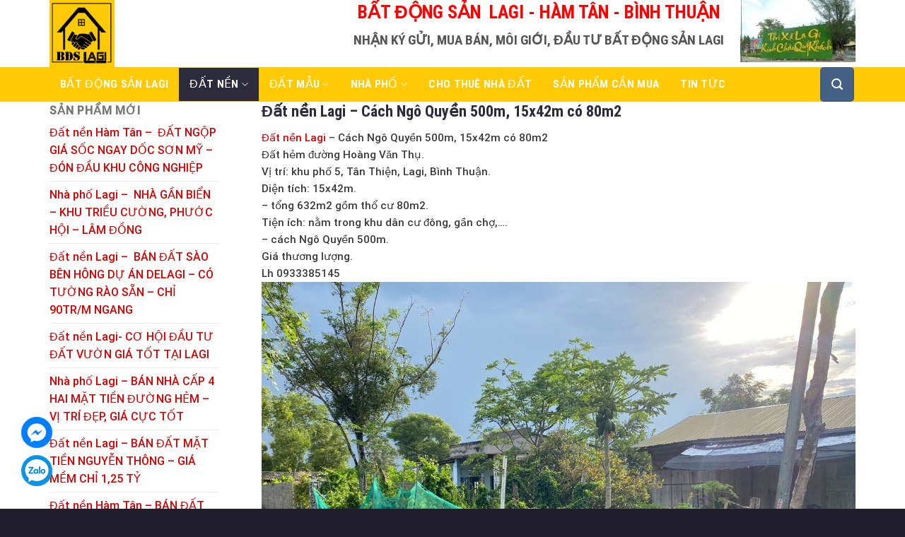

--- FILE ---
content_type: text/html; charset=UTF-8
request_url: https://batdongsanlagi.vn/dat-nen-lagi-cach-ngo-quyen-500m-15x42m-co-80m2/
body_size: 20325
content:
<!DOCTYPE html>
<html lang="vi" class="loading-site no-js">
<head>
	<meta charset="UTF-8" />
	<link rel="profile" href="https://gmpg.org/xfn/11" />
	<link rel="pingback" href="https://batdongsanlagi.vn/xmlrpc.php" />

	<script>(function(html){html.className = html.className.replace(/\bno-js\b/,'js')})(document.documentElement);</script>
<title>Đất nền Lagi &#8211; Cách Ngô Quyền 500m, 15x42m có 80m2 &#8211; Bất Động Sản Lagi</title>
<meta name='robots' content='max-image-preview:large' />
	<style>img:is([sizes="auto" i], [sizes^="auto," i]) { contain-intrinsic-size: 3000px 1500px }</style>
	<meta name="viewport" content="width=device-width, initial-scale=1" /><link rel='dns-prefetch' href='//cdn.jsdelivr.net' />
<link rel='prefetch' href='https://batdongsanlagi.vn/wp-content/themes/flatsome/assets/js/flatsome.js?ver=f2c57559524d9813afd4' />
<link rel='prefetch' href='https://batdongsanlagi.vn/wp-content/themes/flatsome/assets/js/chunk.slider.js?ver=3.17.1' />
<link rel='prefetch' href='https://batdongsanlagi.vn/wp-content/themes/flatsome/assets/js/chunk.popups.js?ver=3.17.1' />
<link rel='prefetch' href='https://batdongsanlagi.vn/wp-content/themes/flatsome/assets/js/chunk.tooltips.js?ver=3.17.1' />
<link rel="alternate" type="application/rss+xml" title="Dòng thông tin Bất Động Sản Lagi &raquo;" href="https://batdongsanlagi.vn/feed/" />
<link rel="alternate" type="application/rss+xml" title="Bất Động Sản Lagi &raquo; Dòng bình luận" href="https://batdongsanlagi.vn/comments/feed/" />
<link rel="alternate" type="application/rss+xml" title="Bất Động Sản Lagi &raquo; Đất nền Lagi &#8211; Cách Ngô Quyền 500m, 15x42m có 80m2 Dòng bình luận" href="https://batdongsanlagi.vn/dat-nen-lagi-cach-ngo-quyen-500m-15x42m-co-80m2/feed/" />
<script type="text/javascript">
/* <![CDATA[ */
window._wpemojiSettings = {"baseUrl":"https:\/\/s.w.org\/images\/core\/emoji\/16.0.1\/72x72\/","ext":".png","svgUrl":"https:\/\/s.w.org\/images\/core\/emoji\/16.0.1\/svg\/","svgExt":".svg","source":{"concatemoji":"https:\/\/batdongsanlagi.vn\/wp-includes\/js\/wp-emoji-release.min.js?ver=6.8.3"}};
/*! This file is auto-generated */
!function(s,n){var o,i,e;function c(e){try{var t={supportTests:e,timestamp:(new Date).valueOf()};sessionStorage.setItem(o,JSON.stringify(t))}catch(e){}}function p(e,t,n){e.clearRect(0,0,e.canvas.width,e.canvas.height),e.fillText(t,0,0);var t=new Uint32Array(e.getImageData(0,0,e.canvas.width,e.canvas.height).data),a=(e.clearRect(0,0,e.canvas.width,e.canvas.height),e.fillText(n,0,0),new Uint32Array(e.getImageData(0,0,e.canvas.width,e.canvas.height).data));return t.every(function(e,t){return e===a[t]})}function u(e,t){e.clearRect(0,0,e.canvas.width,e.canvas.height),e.fillText(t,0,0);for(var n=e.getImageData(16,16,1,1),a=0;a<n.data.length;a++)if(0!==n.data[a])return!1;return!0}function f(e,t,n,a){switch(t){case"flag":return n(e,"\ud83c\udff3\ufe0f\u200d\u26a7\ufe0f","\ud83c\udff3\ufe0f\u200b\u26a7\ufe0f")?!1:!n(e,"\ud83c\udde8\ud83c\uddf6","\ud83c\udde8\u200b\ud83c\uddf6")&&!n(e,"\ud83c\udff4\udb40\udc67\udb40\udc62\udb40\udc65\udb40\udc6e\udb40\udc67\udb40\udc7f","\ud83c\udff4\u200b\udb40\udc67\u200b\udb40\udc62\u200b\udb40\udc65\u200b\udb40\udc6e\u200b\udb40\udc67\u200b\udb40\udc7f");case"emoji":return!a(e,"\ud83e\udedf")}return!1}function g(e,t,n,a){var r="undefined"!=typeof WorkerGlobalScope&&self instanceof WorkerGlobalScope?new OffscreenCanvas(300,150):s.createElement("canvas"),o=r.getContext("2d",{willReadFrequently:!0}),i=(o.textBaseline="top",o.font="600 32px Arial",{});return e.forEach(function(e){i[e]=t(o,e,n,a)}),i}function t(e){var t=s.createElement("script");t.src=e,t.defer=!0,s.head.appendChild(t)}"undefined"!=typeof Promise&&(o="wpEmojiSettingsSupports",i=["flag","emoji"],n.supports={everything:!0,everythingExceptFlag:!0},e=new Promise(function(e){s.addEventListener("DOMContentLoaded",e,{once:!0})}),new Promise(function(t){var n=function(){try{var e=JSON.parse(sessionStorage.getItem(o));if("object"==typeof e&&"number"==typeof e.timestamp&&(new Date).valueOf()<e.timestamp+604800&&"object"==typeof e.supportTests)return e.supportTests}catch(e){}return null}();if(!n){if("undefined"!=typeof Worker&&"undefined"!=typeof OffscreenCanvas&&"undefined"!=typeof URL&&URL.createObjectURL&&"undefined"!=typeof Blob)try{var e="postMessage("+g.toString()+"("+[JSON.stringify(i),f.toString(),p.toString(),u.toString()].join(",")+"));",a=new Blob([e],{type:"text/javascript"}),r=new Worker(URL.createObjectURL(a),{name:"wpTestEmojiSupports"});return void(r.onmessage=function(e){c(n=e.data),r.terminate(),t(n)})}catch(e){}c(n=g(i,f,p,u))}t(n)}).then(function(e){for(var t in e)n.supports[t]=e[t],n.supports.everything=n.supports.everything&&n.supports[t],"flag"!==t&&(n.supports.everythingExceptFlag=n.supports.everythingExceptFlag&&n.supports[t]);n.supports.everythingExceptFlag=n.supports.everythingExceptFlag&&!n.supports.flag,n.DOMReady=!1,n.readyCallback=function(){n.DOMReady=!0}}).then(function(){return e}).then(function(){var e;n.supports.everything||(n.readyCallback(),(e=n.source||{}).concatemoji?t(e.concatemoji):e.wpemoji&&e.twemoji&&(t(e.twemoji),t(e.wpemoji)))}))}((window,document),window._wpemojiSettings);
/* ]]> */
</script>
<style id='wp-emoji-styles-inline-css' type='text/css'>

	img.wp-smiley, img.emoji {
		display: inline !important;
		border: none !important;
		box-shadow: none !important;
		height: 1em !important;
		width: 1em !important;
		margin: 0 0.07em !important;
		vertical-align: -0.1em !important;
		background: none !important;
		padding: 0 !important;
	}
</style>
<style id='wp-block-library-inline-css' type='text/css'>
:root{--wp-admin-theme-color:#007cba;--wp-admin-theme-color--rgb:0,124,186;--wp-admin-theme-color-darker-10:#006ba1;--wp-admin-theme-color-darker-10--rgb:0,107,161;--wp-admin-theme-color-darker-20:#005a87;--wp-admin-theme-color-darker-20--rgb:0,90,135;--wp-admin-border-width-focus:2px;--wp-block-synced-color:#7a00df;--wp-block-synced-color--rgb:122,0,223;--wp-bound-block-color:var(--wp-block-synced-color)}@media (min-resolution:192dpi){:root{--wp-admin-border-width-focus:1.5px}}.wp-element-button{cursor:pointer}:root{--wp--preset--font-size--normal:16px;--wp--preset--font-size--huge:42px}:root .has-very-light-gray-background-color{background-color:#eee}:root .has-very-dark-gray-background-color{background-color:#313131}:root .has-very-light-gray-color{color:#eee}:root .has-very-dark-gray-color{color:#313131}:root .has-vivid-green-cyan-to-vivid-cyan-blue-gradient-background{background:linear-gradient(135deg,#00d084,#0693e3)}:root .has-purple-crush-gradient-background{background:linear-gradient(135deg,#34e2e4,#4721fb 50%,#ab1dfe)}:root .has-hazy-dawn-gradient-background{background:linear-gradient(135deg,#faaca8,#dad0ec)}:root .has-subdued-olive-gradient-background{background:linear-gradient(135deg,#fafae1,#67a671)}:root .has-atomic-cream-gradient-background{background:linear-gradient(135deg,#fdd79a,#004a59)}:root .has-nightshade-gradient-background{background:linear-gradient(135deg,#330968,#31cdcf)}:root .has-midnight-gradient-background{background:linear-gradient(135deg,#020381,#2874fc)}.has-regular-font-size{font-size:1em}.has-larger-font-size{font-size:2.625em}.has-normal-font-size{font-size:var(--wp--preset--font-size--normal)}.has-huge-font-size{font-size:var(--wp--preset--font-size--huge)}.has-text-align-center{text-align:center}.has-text-align-left{text-align:left}.has-text-align-right{text-align:right}#end-resizable-editor-section{display:none}.aligncenter{clear:both}.items-justified-left{justify-content:flex-start}.items-justified-center{justify-content:center}.items-justified-right{justify-content:flex-end}.items-justified-space-between{justify-content:space-between}.screen-reader-text{border:0;clip-path:inset(50%);height:1px;margin:-1px;overflow:hidden;padding:0;position:absolute;width:1px;word-wrap:normal!important}.screen-reader-text:focus{background-color:#ddd;clip-path:none;color:#444;display:block;font-size:1em;height:auto;left:5px;line-height:normal;padding:15px 23px 14px;text-decoration:none;top:5px;width:auto;z-index:100000}html :where(.has-border-color){border-style:solid}html :where([style*=border-top-color]){border-top-style:solid}html :where([style*=border-right-color]){border-right-style:solid}html :where([style*=border-bottom-color]){border-bottom-style:solid}html :where([style*=border-left-color]){border-left-style:solid}html :where([style*=border-width]){border-style:solid}html :where([style*=border-top-width]){border-top-style:solid}html :where([style*=border-right-width]){border-right-style:solid}html :where([style*=border-bottom-width]){border-bottom-style:solid}html :where([style*=border-left-width]){border-left-style:solid}html :where(img[class*=wp-image-]){height:auto;max-width:100%}:where(figure){margin:0 0 1em}html :where(.is-position-sticky){--wp-admin--admin-bar--position-offset:var(--wp-admin--admin-bar--height,0px)}@media screen and (max-width:600px){html :where(.is-position-sticky){--wp-admin--admin-bar--position-offset:0px}}
</style>
<style id='classic-theme-styles-inline-css' type='text/css'>
/*! This file is auto-generated */
.wp-block-button__link{color:#fff;background-color:#32373c;border-radius:9999px;box-shadow:none;text-decoration:none;padding:calc(.667em + 2px) calc(1.333em + 2px);font-size:1.125em}.wp-block-file__button{background:#32373c;color:#fff;text-decoration:none}
</style>
<link rel='stylesheet' id='flatsome-main-css' href='https://batdongsanlagi.vn/wp-content/themes/flatsome/assets/css/flatsome.css?ver=3.17.1' type='text/css' media='all' />
<style id='flatsome-main-inline-css' type='text/css'>
@font-face {
				font-family: "fl-icons";
				font-display: block;
				src: url(https://batdongsanlagi.vn/wp-content/themes/flatsome/assets/css/icons/fl-icons.eot?v=3.17.1);
				src:
					url(https://batdongsanlagi.vn/wp-content/themes/flatsome/assets/css/icons/fl-icons.eot#iefix?v=3.17.1) format("embedded-opentype"),
					url(https://batdongsanlagi.vn/wp-content/themes/flatsome/assets/css/icons/fl-icons.woff2?v=3.17.1) format("woff2"),
					url(https://batdongsanlagi.vn/wp-content/themes/flatsome/assets/css/icons/fl-icons.ttf?v=3.17.1) format("truetype"),
					url(https://batdongsanlagi.vn/wp-content/themes/flatsome/assets/css/icons/fl-icons.woff?v=3.17.1) format("woff"),
					url(https://batdongsanlagi.vn/wp-content/themes/flatsome/assets/css/icons/fl-icons.svg?v=3.17.1#fl-icons) format("svg");
			}
</style>
<link rel='stylesheet' id='flatsome-style-css' href='https://batdongsanlagi.vn/wp-content/themes/bds/style.css?ver=3.0' type='text/css' media='all' />
<script type="text/javascript" src="https://batdongsanlagi.vn/wp-includes/js/jquery/jquery.min.js?ver=3.7.1" id="jquery-core-js"></script>
<script type="text/javascript" src="https://batdongsanlagi.vn/wp-includes/js/jquery/jquery-migrate.min.js?ver=3.4.1" id="jquery-migrate-js"></script>
<link rel="https://api.w.org/" href="https://batdongsanlagi.vn/wp-json/" /><link rel="alternate" title="JSON" type="application/json" href="https://batdongsanlagi.vn/wp-json/wp/v2/posts/6979" /><link rel="EditURI" type="application/rsd+xml" title="RSD" href="https://batdongsanlagi.vn/xmlrpc.php?rsd" />
<meta name="generator" content="WordPress 6.8.3" />
<link rel="canonical" href="https://batdongsanlagi.vn/dat-nen-lagi-cach-ngo-quyen-500m-15x42m-co-80m2/" />
<link rel='shortlink' href='https://batdongsanlagi.vn/?p=6979' />
<link rel="alternate" title="oNhúng (JSON)" type="application/json+oembed" href="https://batdongsanlagi.vn/wp-json/oembed/1.0/embed?url=https%3A%2F%2Fbatdongsanlagi.vn%2Fdat-nen-lagi-cach-ngo-quyen-500m-15x42m-co-80m2%2F" />
<link rel="alternate" title="oNhúng (XML)" type="text/xml+oembed" href="https://batdongsanlagi.vn/wp-json/oembed/1.0/embed?url=https%3A%2F%2Fbatdongsanlagi.vn%2Fdat-nen-lagi-cach-ngo-quyen-500m-15x42m-co-80m2%2F&#038;format=xml" />
<!-- Global site tag (gtag.js) - Google Analytics -->
<script async src="https://www.googletagmanager.com/gtag/js?id=G-D5L9PKPV31"></script>
<script>
  window.dataLayer = window.dataLayer || [];
  function gtag(){dataLayer.push(arguments);}
  gtag('js', new Date());

  gtag('config', 'G-D5L9PKPV31');
</script><link rel="icon" href="https://batdongsanlagi.vn/wp-content/uploads/2021/03/cropped-LOGOwb2-1-e1617209531589-32x32.png" sizes="32x32" />
<link rel="icon" href="https://batdongsanlagi.vn/wp-content/uploads/2021/03/cropped-LOGOwb2-1-e1617209531589-192x192.png" sizes="192x192" />
<link rel="apple-touch-icon" href="https://batdongsanlagi.vn/wp-content/uploads/2021/03/cropped-LOGOwb2-1-e1617209531589-180x180.png" />
<meta name="msapplication-TileImage" content="https://batdongsanlagi.vn/wp-content/uploads/2021/03/cropped-LOGOwb2-1-e1617209531589-270x270.png" />
<style id="custom-css" type="text/css">:root {--primary-color: #446084;}.container-width, .full-width .ubermenu-nav, .container, .row{max-width: 1170px}.row.row-collapse{max-width: 1140px}.row.row-small{max-width: 1162.5px}.row.row-large{max-width: 1200px}.header-main{height: 95px}#logo img{max-height: 95px}#logo{width:200px;}.header-bottom{min-height: 45px}.header-top{min-height: 35px}.transparent .header-main{height: 30px}.transparent #logo img{max-height: 30px}.has-transparent + .page-title:first-of-type,.has-transparent + #main > .page-title,.has-transparent + #main > div > .page-title,.has-transparent + #main .page-header-wrapper:first-of-type .page-title{padding-top: 80px;}.header.show-on-scroll,.stuck .header-main{height:40px!important}.stuck #logo img{max-height: 40px!important}.header-bg-color {background-color: rgba(255,255,255,0.9)}.header-bottom {background-color: #ffc905}.top-bar-nav > li > a{line-height: 16px }.header-main .nav > li > a{line-height: 16px }.stuck .header-main .nav > li > a{line-height: 9px }.header-bottom-nav > li > a{line-height: 16px }@media (max-width: 549px) {.header-main{height: 70px}#logo img{max-height: 70px}}.nav-dropdown{font-size:100%}.header-top{background-color:#2c2b3b!important;}body{font-size: 100%;}body{font-family: Roboto, sans-serif;}body {font-weight: 500;font-style: normal;}.nav > li > a {font-family: "Roboto Condensed", sans-serif;}.mobile-sidebar-levels-2 .nav > li > ul > li > a {font-family: "Roboto Condensed", sans-serif;}.nav > li > a,.mobile-sidebar-levels-2 .nav > li > ul > li > a {font-weight: 400;font-style: normal;}h1,h2,h3,h4,h5,h6,.heading-font, .off-canvas-center .nav-sidebar.nav-vertical > li > a{font-family: "Roboto Condensed", sans-serif;}h1,h2,h3,h4,h5,h6,.heading-font,.banner h1,.banner h2 {font-weight: 700;font-style: normal;}.alt-font{font-family: "Dancing Script", sans-serif;}.alt-font {font-weight: 400!important;font-style: normal!important;}.header:not(.transparent) .header-bottom-nav.nav > li > a{color: #ffffff;}a{color: #d60000;}.absolute-footer, html{background-color: #211f2d}.nav-vertical-fly-out > li + li {border-top-width: 1px; border-top-style: solid;}/* Custom CSS */#header-contact li a{text-transform:none; font-size:14px}.icon-phone:before, .icon-envelop:before{color:#da0007;}.top-bar-nav li a{font-size:14px}.header-bottom .nav li{margin:0}.header-bottom .nav li a{line-height:37px; padding:5px 15px}.header-bottom .nav li a:hover, .header-bottom .nav li.active a{background:#2c2b3b; }.flickity-prev-next-button svg{background:#000000c7;height: 70px;}.flickity-page-dots .dot.is-selected{background-color: #dd202a !important;border: none;}.slider-nav-light.slider-nav-dots-simple .flickity-page-dots .dot {background-color: #000000c9;border: none;}.flickity-prev-next-button.previous{left:0}.flickity-prev-next-button.next{right:0}.post-item .box-image:hover::before{-webkit-animation:shine .75s;animation:shine .75s}@-webkit-keyframes shine{100%{left:125%}}@keyframes shine{100%{left:125%}}.post-item .box-image::before{position:absolute;top:0;left:-75%;z-index:2;display:block;content:'';width:50%;height:100%;background:-webkit-linear-gradient(left,rgba(255,255,255,0) 0,rgba(255,255,255,.3) 100%);background:linear-gradient(to right,rgba(255,255,255,0) 0,rgba(255,255,255,.3) 100%);-webkit-transform:skewX(-25deg);transform:skewX(-25deg)}.section-title-normal {border-bottom: 2px solid #2c2b3b;background: #ffc905;}.section-title-normal span {margin-right: 15px;padding-bottom: 3.5px;border-bottom: 0;margin-bottom: 0;padding: 4px 15px;font-size: 19px;color: white;padding-top: 7px;}.section-title a { font-size: 15px;background: #2c2b3b;padding: 8px 15px;color: white;font-weight: normal;}.section-title-container {margin-bottom: 5px;}.list-post .box-text{padding-bottom:0}.box-blog-post .is-divider{display:none}.list-post .post-item .post-title{color:#2c2b3b; margin-bottom:5px}.row-lien-he .large-12 .col-inner{border-radius:10px; border: 2px solid #dd202a; padding:20px; display: inline-block;}.row-lien-he .large-12 p{font-size:15px}.form-lien-he{display:block; clear:both; width:100%}.form-lien-he .left{width:50%; padding-right:10px; display:inline-block; float:left}.form-lien-he .right{width:50%; padding-left:10px; display:inline-block; float:right}input[type='email'], input[type='search'], input[type='number'], input[type='url'], input[type='tel'], input[type='text'], textarea, select{height: 38px;font-size: 15px;border-radius: 5px;box-shadow: none;}.row-lien-he{margin-top:0 !important; margin-bottom:0}textarea{min-height:142px}.form-lien-he input[type='submit']{margin: 0;display: block;width: 100%;border-radius: 5px;background: #fd9a00;text-transform: none;font-weight: normal;}.footer-secondary {padding: 0;}.top-footer .icon-box {box-shadow: 0 -8px 17px #dedede;height: 155px;padding: 10px 0; background:white }.top-footer .flickity-prev-next-button .arrow{fill: white;}.top-footer .flickity-prev-next-button{top: 37%;bottom: 49%;}.top-footer .col{padding-bottom:0}.post-item .box-image .image-cover{border-radius:5px}.duong-dan{padding-left:15px !important; padding-right:15px !important}.entry-header-text {padding: 0;}.entry-content {padding-top: 0;padding-bottom: 0;}b, strong {font-weight: 500;}.blog-single h2, .blog-single h3, .blog-single h4, .blog-single h5, .blog-single h6{color:#dd202a}.blog-single .blog-share{text-align:left}.danh-muc, .the-tim-kiem{font-size:15px; color:black}.the-tim-kiem a{background: #f2f2f2;padding: 4px 10px;margin-bottom: 5px;}.the-tim-kiem a:hover{background:#dd202a; color:white}footer.entry-meta {border-bottom: 1px solid #ececec;}.entry-content ul{font-size:15px; color:black}body{font-weight:normal}.blog-single p{color: #383838;font-size: 15px; margin-bottom:10px}.blog-single .entry-category, .is-divider{display:none}.page-template h1.entry-title{text-align: left;margin-top: 10px;font-size: 22px;color: #2c2b3b;}.nav-dropdown{padding:0; border:none}.nav-dropdown li a{margin:0 !important; padding:3px 10px !important}#breadcrumbs{ margin-top:20px; color: #ff9b00;background: #f7f7f7;margin-bottom: 20px;padding: 6px 15px;display: block;width: 100%;font-size: 15px;font-family: "roboto condensed", sans-serif;border: 1px solid #e8e8e8;}#comments input[type='submit']{text-transform: none;font-weight: normal;border-radius: 5px;}.blog-single .large-12{padding-bottom:0}.blog-single .entry-title{color: #2c2b3b;font-size: 22px;}.meta-related{background: #f7f7f7;padding: 20px;margin-bottom: 20px;}.meta-related ul{margin-bottom:0;}.meta-related ul li{color:#dd202a}.meta-related ul li a{color:#dd202a !important}.bai-viet-lien-quan{display: block;margin-top: 20px;}.bai-viet-lien-quan ul{display: inline-block;margin-bottom:0; width: 100%;padding-top: 10px;border-radius: 5px;background: #f9f9f9; }.post {margin: 0 0 10px;}.blog-archive .post-item .post-title:hover{color:#dd202a}.blog-archive .post-item .post-title{height: 21px;overflow: hidden;margin-bottom: 5px;color:#2c2b3b}.page-wrapper {padding-top: 0;padding-bottom: 0;}.nav-dropdown li a:hover{color:white}.nav-pagination a{background: #2c2b3b;color: white !important;border: none !important;}.blog-archive .nav-pagination{text-align:left}.blog-archive .badge{display:none}.nav-pagination>li>.current {background:#dd202a !important; border: none !important}a.back-to-top{background:red !important; color:white; border: none !important}.bai-viet-lien-quan ul li{padding-left:8px; padding-right:8px; list-style:none; width:25%; float:left; margin-bottom: 3px;}.bai-viet-lien-quan .post-item .post-title{font-size: 16px;color: #2c2b3b;height: 40px;overflow: hidden;}.nav-dropdown li a:hover{background: #262533 !important}.nav-dropdown li a{border-bottom: 1px solid #252433 !important; background: #2c2b3b; color:white; border-top: 2px solid #403f54; font-size:15px}.bai-viet-lien-quan .post-item .box-image{border-radius:5px}.bai-viet-lien-quan .post-item .post-title:hover{color:#dd202a}.float-contact {position: fixed;bottom: 20px;left: 20px;z-index: 99999;}.chat-zalo {background: #8eb22b;border-radius: 20px;padding: 0px 18px;color: white;display: block;margin-bottom: 6px;}.chat-face {background: #125c9e;border-radius: 20px;padding: 0px 18px;color: white;display: block;margin-bottom: 6px;}.float-contact .hotline {background: #d11a59 !important;border-radius: 20px;padding: 0 18px;color: white;display: block;margin-bottom: 6px;}.chat-zalo a, .chat-face a, .hotline a {font-size: 15px;color: white;font-weight: normal;text-transform: none;line-height: 0;}/* Custom CSS Mobile */@media (max-width: 549px){.off-canvas .sidebar-menu {padding: 0;}#top-bar{display:none}.off-canvas-left.mfp-ready .mfp-content{background:#2c2b3b}.off-canvas:not(.off-canvas-center) .nav-vertical li>a {padding-left: 15px;padding-top: 8px;padding-bottom: 8px;color: white;font-size: 16px;font-weight: normal;text-transform: none;}.nav-sidebar.nav-vertical>li+li {border-top: 1px solid #13121f;border-bottom: 2px solid #3f3e52;}.nav-sidebar .active>.children li{padding-left:0}.nav-sidebar .active>.children{background: #1a1927;margin-bottom: 0;padding-bottom: 0;}.nav-sidebar .active>.children li a{font-size:15px; border-bottom: 1px solid #393750;}.list-post .post-item, .blog-archive .post-item{flex-basis:50%; max-width:50%}.list-post .post-item:nth-child(2n+1), .blog-archive .post-item:nth-child(2n+1){padding-right:5px;}.list-post .post-item:nth-child(2n+2), .blog-archive .post-item:nth-child(2n+2){padding-left:5px}.blog-archive .post-item .post-title{height:36px}.blog-archive .post-item .from_the_blog_excerpt {height: 56px;overflow: hidden;font-size: 12px;}.blog-archive .post-item{padding-bottom:0}.form-lien-he .left, .form-lien-he .right{width:100%; padding-left:0; padding-right:0}.float-contact{display:none}}.label-new.menu-item > a:after{content:"New";}.label-hot.menu-item > a:after{content:"Hot";}.label-sale.menu-item > a:after{content:"Sale";}.label-popular.menu-item > a:after{content:"Popular";}</style><style id="kirki-inline-styles">/* cyrillic-ext */
@font-face {
  font-family: 'Roboto Condensed';
  font-style: normal;
  font-weight: 400;
  font-display: swap;
  src: url(https://batdongsanlagi.vn/wp-content/fonts/roboto-condensed/font) format('woff');
  unicode-range: U+0460-052F, U+1C80-1C8A, U+20B4, U+2DE0-2DFF, U+A640-A69F, U+FE2E-FE2F;
}
/* cyrillic */
@font-face {
  font-family: 'Roboto Condensed';
  font-style: normal;
  font-weight: 400;
  font-display: swap;
  src: url(https://batdongsanlagi.vn/wp-content/fonts/roboto-condensed/font) format('woff');
  unicode-range: U+0301, U+0400-045F, U+0490-0491, U+04B0-04B1, U+2116;
}
/* greek-ext */
@font-face {
  font-family: 'Roboto Condensed';
  font-style: normal;
  font-weight: 400;
  font-display: swap;
  src: url(https://batdongsanlagi.vn/wp-content/fonts/roboto-condensed/font) format('woff');
  unicode-range: U+1F00-1FFF;
}
/* greek */
@font-face {
  font-family: 'Roboto Condensed';
  font-style: normal;
  font-weight: 400;
  font-display: swap;
  src: url(https://batdongsanlagi.vn/wp-content/fonts/roboto-condensed/font) format('woff');
  unicode-range: U+0370-0377, U+037A-037F, U+0384-038A, U+038C, U+038E-03A1, U+03A3-03FF;
}
/* vietnamese */
@font-face {
  font-family: 'Roboto Condensed';
  font-style: normal;
  font-weight: 400;
  font-display: swap;
  src: url(https://batdongsanlagi.vn/wp-content/fonts/roboto-condensed/font) format('woff');
  unicode-range: U+0102-0103, U+0110-0111, U+0128-0129, U+0168-0169, U+01A0-01A1, U+01AF-01B0, U+0300-0301, U+0303-0304, U+0308-0309, U+0323, U+0329, U+1EA0-1EF9, U+20AB;
}
/* latin-ext */
@font-face {
  font-family: 'Roboto Condensed';
  font-style: normal;
  font-weight: 400;
  font-display: swap;
  src: url(https://batdongsanlagi.vn/wp-content/fonts/roboto-condensed/font) format('woff');
  unicode-range: U+0100-02BA, U+02BD-02C5, U+02C7-02CC, U+02CE-02D7, U+02DD-02FF, U+0304, U+0308, U+0329, U+1D00-1DBF, U+1E00-1E9F, U+1EF2-1EFF, U+2020, U+20A0-20AB, U+20AD-20C0, U+2113, U+2C60-2C7F, U+A720-A7FF;
}
/* latin */
@font-face {
  font-family: 'Roboto Condensed';
  font-style: normal;
  font-weight: 400;
  font-display: swap;
  src: url(https://batdongsanlagi.vn/wp-content/fonts/roboto-condensed/font) format('woff');
  unicode-range: U+0000-00FF, U+0131, U+0152-0153, U+02BB-02BC, U+02C6, U+02DA, U+02DC, U+0304, U+0308, U+0329, U+2000-206F, U+20AC, U+2122, U+2191, U+2193, U+2212, U+2215, U+FEFF, U+FFFD;
}
/* cyrillic-ext */
@font-face {
  font-family: 'Roboto Condensed';
  font-style: normal;
  font-weight: 700;
  font-display: swap;
  src: url(https://batdongsanlagi.vn/wp-content/fonts/roboto-condensed/font) format('woff');
  unicode-range: U+0460-052F, U+1C80-1C8A, U+20B4, U+2DE0-2DFF, U+A640-A69F, U+FE2E-FE2F;
}
/* cyrillic */
@font-face {
  font-family: 'Roboto Condensed';
  font-style: normal;
  font-weight: 700;
  font-display: swap;
  src: url(https://batdongsanlagi.vn/wp-content/fonts/roboto-condensed/font) format('woff');
  unicode-range: U+0301, U+0400-045F, U+0490-0491, U+04B0-04B1, U+2116;
}
/* greek-ext */
@font-face {
  font-family: 'Roboto Condensed';
  font-style: normal;
  font-weight: 700;
  font-display: swap;
  src: url(https://batdongsanlagi.vn/wp-content/fonts/roboto-condensed/font) format('woff');
  unicode-range: U+1F00-1FFF;
}
/* greek */
@font-face {
  font-family: 'Roboto Condensed';
  font-style: normal;
  font-weight: 700;
  font-display: swap;
  src: url(https://batdongsanlagi.vn/wp-content/fonts/roboto-condensed/font) format('woff');
  unicode-range: U+0370-0377, U+037A-037F, U+0384-038A, U+038C, U+038E-03A1, U+03A3-03FF;
}
/* vietnamese */
@font-face {
  font-family: 'Roboto Condensed';
  font-style: normal;
  font-weight: 700;
  font-display: swap;
  src: url(https://batdongsanlagi.vn/wp-content/fonts/roboto-condensed/font) format('woff');
  unicode-range: U+0102-0103, U+0110-0111, U+0128-0129, U+0168-0169, U+01A0-01A1, U+01AF-01B0, U+0300-0301, U+0303-0304, U+0308-0309, U+0323, U+0329, U+1EA0-1EF9, U+20AB;
}
/* latin-ext */
@font-face {
  font-family: 'Roboto Condensed';
  font-style: normal;
  font-weight: 700;
  font-display: swap;
  src: url(https://batdongsanlagi.vn/wp-content/fonts/roboto-condensed/font) format('woff');
  unicode-range: U+0100-02BA, U+02BD-02C5, U+02C7-02CC, U+02CE-02D7, U+02DD-02FF, U+0304, U+0308, U+0329, U+1D00-1DBF, U+1E00-1E9F, U+1EF2-1EFF, U+2020, U+20A0-20AB, U+20AD-20C0, U+2113, U+2C60-2C7F, U+A720-A7FF;
}
/* latin */
@font-face {
  font-family: 'Roboto Condensed';
  font-style: normal;
  font-weight: 700;
  font-display: swap;
  src: url(https://batdongsanlagi.vn/wp-content/fonts/roboto-condensed/font) format('woff');
  unicode-range: U+0000-00FF, U+0131, U+0152-0153, U+02BB-02BC, U+02C6, U+02DA, U+02DC, U+0304, U+0308, U+0329, U+2000-206F, U+20AC, U+2122, U+2191, U+2193, U+2212, U+2215, U+FEFF, U+FFFD;
}/* cyrillic-ext */
@font-face {
  font-family: 'Roboto';
  font-style: normal;
  font-weight: 500;
  font-stretch: normal;
  font-display: swap;
  src: url(https://batdongsanlagi.vn/wp-content/fonts/roboto/font) format('woff');
  unicode-range: U+0460-052F, U+1C80-1C8A, U+20B4, U+2DE0-2DFF, U+A640-A69F, U+FE2E-FE2F;
}
/* cyrillic */
@font-face {
  font-family: 'Roboto';
  font-style: normal;
  font-weight: 500;
  font-stretch: normal;
  font-display: swap;
  src: url(https://batdongsanlagi.vn/wp-content/fonts/roboto/font) format('woff');
  unicode-range: U+0301, U+0400-045F, U+0490-0491, U+04B0-04B1, U+2116;
}
/* greek-ext */
@font-face {
  font-family: 'Roboto';
  font-style: normal;
  font-weight: 500;
  font-stretch: normal;
  font-display: swap;
  src: url(https://batdongsanlagi.vn/wp-content/fonts/roboto/font) format('woff');
  unicode-range: U+1F00-1FFF;
}
/* greek */
@font-face {
  font-family: 'Roboto';
  font-style: normal;
  font-weight: 500;
  font-stretch: normal;
  font-display: swap;
  src: url(https://batdongsanlagi.vn/wp-content/fonts/roboto/font) format('woff');
  unicode-range: U+0370-0377, U+037A-037F, U+0384-038A, U+038C, U+038E-03A1, U+03A3-03FF;
}
/* math */
@font-face {
  font-family: 'Roboto';
  font-style: normal;
  font-weight: 500;
  font-stretch: normal;
  font-display: swap;
  src: url(https://batdongsanlagi.vn/wp-content/fonts/roboto/font) format('woff');
  unicode-range: U+0302-0303, U+0305, U+0307-0308, U+0310, U+0312, U+0315, U+031A, U+0326-0327, U+032C, U+032F-0330, U+0332-0333, U+0338, U+033A, U+0346, U+034D, U+0391-03A1, U+03A3-03A9, U+03B1-03C9, U+03D1, U+03D5-03D6, U+03F0-03F1, U+03F4-03F5, U+2016-2017, U+2034-2038, U+203C, U+2040, U+2043, U+2047, U+2050, U+2057, U+205F, U+2070-2071, U+2074-208E, U+2090-209C, U+20D0-20DC, U+20E1, U+20E5-20EF, U+2100-2112, U+2114-2115, U+2117-2121, U+2123-214F, U+2190, U+2192, U+2194-21AE, U+21B0-21E5, U+21F1-21F2, U+21F4-2211, U+2213-2214, U+2216-22FF, U+2308-230B, U+2310, U+2319, U+231C-2321, U+2336-237A, U+237C, U+2395, U+239B-23B7, U+23D0, U+23DC-23E1, U+2474-2475, U+25AF, U+25B3, U+25B7, U+25BD, U+25C1, U+25CA, U+25CC, U+25FB, U+266D-266F, U+27C0-27FF, U+2900-2AFF, U+2B0E-2B11, U+2B30-2B4C, U+2BFE, U+3030, U+FF5B, U+FF5D, U+1D400-1D7FF, U+1EE00-1EEFF;
}
/* symbols */
@font-face {
  font-family: 'Roboto';
  font-style: normal;
  font-weight: 500;
  font-stretch: normal;
  font-display: swap;
  src: url(https://batdongsanlagi.vn/wp-content/fonts/roboto/font) format('woff');
  unicode-range: U+0001-000C, U+000E-001F, U+007F-009F, U+20DD-20E0, U+20E2-20E4, U+2150-218F, U+2190, U+2192, U+2194-2199, U+21AF, U+21E6-21F0, U+21F3, U+2218-2219, U+2299, U+22C4-22C6, U+2300-243F, U+2440-244A, U+2460-24FF, U+25A0-27BF, U+2800-28FF, U+2921-2922, U+2981, U+29BF, U+29EB, U+2B00-2BFF, U+4DC0-4DFF, U+FFF9-FFFB, U+10140-1018E, U+10190-1019C, U+101A0, U+101D0-101FD, U+102E0-102FB, U+10E60-10E7E, U+1D2C0-1D2D3, U+1D2E0-1D37F, U+1F000-1F0FF, U+1F100-1F1AD, U+1F1E6-1F1FF, U+1F30D-1F30F, U+1F315, U+1F31C, U+1F31E, U+1F320-1F32C, U+1F336, U+1F378, U+1F37D, U+1F382, U+1F393-1F39F, U+1F3A7-1F3A8, U+1F3AC-1F3AF, U+1F3C2, U+1F3C4-1F3C6, U+1F3CA-1F3CE, U+1F3D4-1F3E0, U+1F3ED, U+1F3F1-1F3F3, U+1F3F5-1F3F7, U+1F408, U+1F415, U+1F41F, U+1F426, U+1F43F, U+1F441-1F442, U+1F444, U+1F446-1F449, U+1F44C-1F44E, U+1F453, U+1F46A, U+1F47D, U+1F4A3, U+1F4B0, U+1F4B3, U+1F4B9, U+1F4BB, U+1F4BF, U+1F4C8-1F4CB, U+1F4D6, U+1F4DA, U+1F4DF, U+1F4E3-1F4E6, U+1F4EA-1F4ED, U+1F4F7, U+1F4F9-1F4FB, U+1F4FD-1F4FE, U+1F503, U+1F507-1F50B, U+1F50D, U+1F512-1F513, U+1F53E-1F54A, U+1F54F-1F5FA, U+1F610, U+1F650-1F67F, U+1F687, U+1F68D, U+1F691, U+1F694, U+1F698, U+1F6AD, U+1F6B2, U+1F6B9-1F6BA, U+1F6BC, U+1F6C6-1F6CF, U+1F6D3-1F6D7, U+1F6E0-1F6EA, U+1F6F0-1F6F3, U+1F6F7-1F6FC, U+1F700-1F7FF, U+1F800-1F80B, U+1F810-1F847, U+1F850-1F859, U+1F860-1F887, U+1F890-1F8AD, U+1F8B0-1F8BB, U+1F8C0-1F8C1, U+1F900-1F90B, U+1F93B, U+1F946, U+1F984, U+1F996, U+1F9E9, U+1FA00-1FA6F, U+1FA70-1FA7C, U+1FA80-1FA89, U+1FA8F-1FAC6, U+1FACE-1FADC, U+1FADF-1FAE9, U+1FAF0-1FAF8, U+1FB00-1FBFF;
}
/* vietnamese */
@font-face {
  font-family: 'Roboto';
  font-style: normal;
  font-weight: 500;
  font-stretch: normal;
  font-display: swap;
  src: url(https://batdongsanlagi.vn/wp-content/fonts/roboto/font) format('woff');
  unicode-range: U+0102-0103, U+0110-0111, U+0128-0129, U+0168-0169, U+01A0-01A1, U+01AF-01B0, U+0300-0301, U+0303-0304, U+0308-0309, U+0323, U+0329, U+1EA0-1EF9, U+20AB;
}
/* latin-ext */
@font-face {
  font-family: 'Roboto';
  font-style: normal;
  font-weight: 500;
  font-stretch: normal;
  font-display: swap;
  src: url(https://batdongsanlagi.vn/wp-content/fonts/roboto/font) format('woff');
  unicode-range: U+0100-02BA, U+02BD-02C5, U+02C7-02CC, U+02CE-02D7, U+02DD-02FF, U+0304, U+0308, U+0329, U+1D00-1DBF, U+1E00-1E9F, U+1EF2-1EFF, U+2020, U+20A0-20AB, U+20AD-20C0, U+2113, U+2C60-2C7F, U+A720-A7FF;
}
/* latin */
@font-face {
  font-family: 'Roboto';
  font-style: normal;
  font-weight: 500;
  font-stretch: normal;
  font-display: swap;
  src: url(https://batdongsanlagi.vn/wp-content/fonts/roboto/font) format('woff');
  unicode-range: U+0000-00FF, U+0131, U+0152-0153, U+02BB-02BC, U+02C6, U+02DA, U+02DC, U+0304, U+0308, U+0329, U+2000-206F, U+20AC, U+2122, U+2191, U+2193, U+2212, U+2215, U+FEFF, U+FFFD;
}/* vietnamese */
@font-face {
  font-family: 'Dancing Script';
  font-style: normal;
  font-weight: 400;
  font-display: swap;
  src: url(https://batdongsanlagi.vn/wp-content/fonts/dancing-script/font) format('woff');
  unicode-range: U+0102-0103, U+0110-0111, U+0128-0129, U+0168-0169, U+01A0-01A1, U+01AF-01B0, U+0300-0301, U+0303-0304, U+0308-0309, U+0323, U+0329, U+1EA0-1EF9, U+20AB;
}
/* latin-ext */
@font-face {
  font-family: 'Dancing Script';
  font-style: normal;
  font-weight: 400;
  font-display: swap;
  src: url(https://batdongsanlagi.vn/wp-content/fonts/dancing-script/font) format('woff');
  unicode-range: U+0100-02BA, U+02BD-02C5, U+02C7-02CC, U+02CE-02D7, U+02DD-02FF, U+0304, U+0308, U+0329, U+1D00-1DBF, U+1E00-1E9F, U+1EF2-1EFF, U+2020, U+20A0-20AB, U+20AD-20C0, U+2113, U+2C60-2C7F, U+A720-A7FF;
}
/* latin */
@font-face {
  font-family: 'Dancing Script';
  font-style: normal;
  font-weight: 400;
  font-display: swap;
  src: url(https://batdongsanlagi.vn/wp-content/fonts/dancing-script/font) format('woff');
  unicode-range: U+0000-00FF, U+0131, U+0152-0153, U+02BB-02BC, U+02C6, U+02DA, U+02DC, U+0304, U+0308, U+0329, U+2000-206F, U+20AC, U+2122, U+2191, U+2193, U+2212, U+2215, U+FEFF, U+FFFD;
}</style></head>

<body class="wp-singular post-template-default single single-post postid-6979 single-format-aside wp-theme-flatsome wp-child-theme-bds lightbox nav-dropdown-has-shadow nav-dropdown-has-border">


<a class="skip-link screen-reader-text" href="#main">Skip to content</a>

<div id="wrapper">

	
	<header id="header" class="header has-sticky sticky-jump">
		<div class="header-wrapper">
			<div id="masthead" class="header-main hide-for-sticky nav-dark">
      <div class="header-inner flex-row container logo-left medium-logo-center" role="navigation">

          <!-- Logo -->
          <div id="logo" class="flex-col logo">
            
<!-- Header logo -->
<a href="https://batdongsanlagi.vn/" title="Bất Động Sản Lagi - &#8211; Bat dong san Lagi &#8211; Ham Tan &#8211; Binh Thuan" rel="home">
		<img width="987" height="1024" src="https://batdongsanlagi.vn/wp-content/uploads/2021/03/LOGOwb2-987x1024.png" class="header_logo header-logo" alt="Bất Động Sản Lagi"/><img  width="987" height="1024" src="https://batdongsanlagi.vn/wp-content/uploads/2021/03/LOGOwb2-987x1024.png" class="header-logo-dark" alt="Bất Động Sản Lagi"/></a>
          </div>

          <!-- Mobile Left Elements -->
          <div class="flex-col show-for-medium flex-left">
            <ul class="mobile-nav nav nav-left ">
              <li class="nav-icon has-icon">
  <div class="header-button">		<a href="#" data-open="#main-menu" data-pos="left" data-bg="main-menu-overlay" data-color="dark" class="icon primary button circle is-small" aria-label="Menu" aria-controls="main-menu" aria-expanded="false">

		  <i class="icon-menu" ></i>
		  		</a>
	 </div> </li>
            </ul>
          </div>

          <!-- Left Elements -->
          <div class="flex-col hide-for-medium flex-left
            flex-grow">
            <ul class="header-nav header-nav-main nav nav-left  nav-size-medium nav-spacing-xlarge nav-uppercase" >
                          </ul>
          </div>

          <!-- Right Elements -->
          <div class="flex-col hide-for-medium flex-right">
            <ul class="header-nav header-nav-main nav nav-right  nav-size-medium nav-spacing-xlarge nav-uppercase">
              <li class="header-block"><div class="header-block-block-1"><div class="row row-small header-block"  id="row-718996544">


	<div id="col-1488545652" class="col medium-9 small-12 large-9"  >
				<div class="col-inner text-left"  >
			
			

	<div id="text-2561807313" class="text">
		

<h1 class="has-block tooltipstered" style="text-align: center;"><span style="color: #ff0000; font-size: 95%;">BẤT ĐỘNG SẢN  LAGI - HÀM TÂN - BÌNH THUẬN</span></h1>
<h3 style="text-align: center;"><span style="font-size: 95%;">NHẬN KÝ GỬI, MUA BÁN, MÔI GIỚI, ĐẦU TƯ BẤT ĐỘNG SẢN LAGI</span></h3>
		
<style>
#text-2561807313 {
  font-size: 1rem;
  line-height: 0.75;
}
</style>
	</div>
	

		</div>
					</div>

	

	<div id="col-179819327" class="col medium-3 small-12 large-3"  >
				<div class="col-inner"  >
			
			

	<div class="img has-hover x md-x lg-x y md-y lg-y" id="image_1886433223">
								<div class="img-inner dark" >
			<img width="170" height="91" src="https://batdongsanlagi.vn/wp-content/uploads/2021/03/vong-xoay-lagi.jpg" class="attachment-original size-original" alt="Bất động sản Lagi - Bat dong san Lagi" decoding="async" />						
							<div class="caption">Bất động sản Lagi - Bat dong san Lagi</div>
					</div>
								
<style>
#image_1886433223 {
  width: 100%;
}
</style>
	</div>
	


		</div>
					</div>

	

</div></div></li>            </ul>
          </div>

          <!-- Mobile Right Elements -->
          <div class="flex-col show-for-medium flex-right">
            <ul class="mobile-nav nav nav-right ">
              <li class="header-search header-search-lightbox has-icon">
	<div class="header-button">		<a href="#search-lightbox" aria-label="Search" data-open="#search-lightbox" data-focus="input.search-field"
		class="icon primary button round is-small">
		<i class="icon-search" style="font-size:16px;" ></i></a>
		</div>
	
	<div id="search-lightbox" class="mfp-hide dark text-center">
		<div class="searchform-wrapper ux-search-box relative form-flat is-large"><form method="get" class="searchform" action="https://batdongsanlagi.vn/" role="search">
		<div class="flex-row relative">
			<div class="flex-col flex-grow">
	   	   <input type="search" class="search-field mb-0" name="s" value="" id="s" placeholder="Tìm kiếm" />
			</div>
			<div class="flex-col">
				<button type="submit" class="ux-search-submit submit-button secondary button icon mb-0" aria-label="Submit">
					<i class="icon-search" ></i>				</button>
			</div>
		</div>
    <div class="live-search-results text-left z-top"></div>
</form>
</div>	</div>
</li>
            </ul>
          </div>

      </div>

            <div class="container"><div class="top-divider full-width"></div></div>
      </div>
<div id="wide-nav" class="header-bottom wide-nav nav-dark hide-for-medium">
    <div class="flex-row container">

                        <div class="flex-col hide-for-medium flex-left">
                <ul class="nav header-nav header-bottom-nav nav-left  nav-size-xlarge nav-spacing-xlarge nav-uppercase">
                    <li id="menu-item-605" class="menu-item menu-item-type-post_type menu-item-object-page menu-item-home menu-item-605 menu-item-design-default"><a href="https://batdongsanlagi.vn/" class="nav-top-link">Bất Động Sản Lagi</a></li>
<li id="menu-item-607" class="menu-item menu-item-type-taxonomy menu-item-object-category current-post-ancestor current-menu-parent current-post-parent menu-item-has-children menu-item-607 active menu-item-design-default has-dropdown"><a href="https://batdongsanlagi.vn/category/dat-nen/" class="nav-top-link" aria-expanded="false" aria-haspopup="menu">Đất nền<i class="icon-angle-down" ></i></a>
<ul class="sub-menu nav-dropdown nav-dropdown-default">
	<li id="menu-item-1092" class="menu-item menu-item-type-taxonomy menu-item-object-category menu-item-1092"><a href="https://batdongsanlagi.vn/category/dat-nen/dat-nen-ham-tan/">Đất Nền Hàm Tân</a></li>
	<li id="menu-item-1093" class="menu-item menu-item-type-taxonomy menu-item-object-category current-post-ancestor current-menu-parent current-post-parent menu-item-1093 active"><a href="https://batdongsanlagi.vn/category/dat-nen/dat-nen-lagi/">Đất nền Lagi</a></li>
	<li id="menu-item-5416" class="menu-item menu-item-type-taxonomy menu-item-object-category menu-item-5416"><a href="https://batdongsanlagi.vn/category/dat-nen/dat-nen-ham-thuan-nam/">Đất nền Hàm Thuận Nam</a></li>
</ul>
</li>
<li id="menu-item-612" class="menu-item menu-item-type-taxonomy menu-item-object-category menu-item-has-children menu-item-612 menu-item-design-default has-dropdown"><a href="https://batdongsanlagi.vn/category/dat-mau/" class="nav-top-link" aria-expanded="false" aria-haspopup="menu">Đất mẫu<i class="icon-angle-down" ></i></a>
<ul class="sub-menu nav-dropdown nav-dropdown-default">
	<li id="menu-item-1090" class="menu-item menu-item-type-taxonomy menu-item-object-category menu-item-1090"><a href="https://batdongsanlagi.vn/category/dat-mau/dat-mau-ham-tan/">Đất mẫu Hàm Tân</a></li>
	<li id="menu-item-1091" class="menu-item menu-item-type-taxonomy menu-item-object-category menu-item-1091"><a href="https://batdongsanlagi.vn/category/dat-mau/dat-mau-lagi/">Đất Mẫu Lagi</a></li>
	<li id="menu-item-5415" class="menu-item menu-item-type-taxonomy menu-item-object-category menu-item-5415"><a href="https://batdongsanlagi.vn/category/dat-mau/dat-mau-ham-thuan-nam/">Đất mẫu Hàm Thuận Nam</a></li>
</ul>
</li>
<li id="menu-item-608" class="menu-item menu-item-type-taxonomy menu-item-object-category menu-item-has-children menu-item-608 menu-item-design-default has-dropdown"><a href="https://batdongsanlagi.vn/category/nha-pho/" class="nav-top-link" aria-expanded="false" aria-haspopup="menu">Nhà phố<i class="icon-angle-down" ></i></a>
<ul class="sub-menu nav-dropdown nav-dropdown-default">
	<li id="menu-item-1094" class="menu-item menu-item-type-taxonomy menu-item-object-category menu-item-1094"><a href="https://batdongsanlagi.vn/category/nha-pho/nha-pho-ham-tan/">Nhà phố Hàm Tân</a></li>
	<li id="menu-item-1095" class="menu-item menu-item-type-taxonomy menu-item-object-category menu-item-1095"><a href="https://batdongsanlagi.vn/category/nha-pho/nha-pho-lagi/">Nhà phố Lagi</a></li>
	<li id="menu-item-5414" class="menu-item menu-item-type-taxonomy menu-item-object-category menu-item-5414"><a href="https://batdongsanlagi.vn/category/nha-pho/nha-pho-ham-thuan-nam/">Nhà Phố Hàm Thuận Nam</a></li>
</ul>
</li>
<li id="menu-item-613" class="menu-item menu-item-type-taxonomy menu-item-object-category menu-item-613 menu-item-design-default"><a href="https://batdongsanlagi.vn/category/cho-thue-nha-dat/" class="nav-top-link">Cho thuê nhà đất</a></li>
<li id="menu-item-610" class="menu-item menu-item-type-taxonomy menu-item-object-category menu-item-610 menu-item-design-default"><a href="https://batdongsanlagi.vn/category/dat-can-mua/" class="nav-top-link">Sản phẩm Cần Mua</a></li>
<li id="menu-item-614" class="menu-item menu-item-type-taxonomy menu-item-object-category menu-item-614 menu-item-design-default"><a href="https://batdongsanlagi.vn/category/tin-tuc/" class="nav-top-link">Tin tức</a></li>
                </ul>
            </div>
            
            
                        <div class="flex-col hide-for-medium flex-right flex-grow">
              <ul class="nav header-nav header-bottom-nav nav-right  nav-size-xlarge nav-spacing-xlarge nav-uppercase">
                   <li class="header-search header-search-lightbox has-icon">
	<div class="header-button">		<a href="#search-lightbox" aria-label="Search" data-open="#search-lightbox" data-focus="input.search-field"
		class="icon primary button round is-small">
		<i class="icon-search" style="font-size:16px;" ></i></a>
		</div>
	
	<div id="search-lightbox" class="mfp-hide dark text-center">
		<div class="searchform-wrapper ux-search-box relative form-flat is-large"><form method="get" class="searchform" action="https://batdongsanlagi.vn/" role="search">
		<div class="flex-row relative">
			<div class="flex-col flex-grow">
	   	   <input type="search" class="search-field mb-0" name="s" value="" id="s" placeholder="Tìm kiếm" />
			</div>
			<div class="flex-col">
				<button type="submit" class="ux-search-submit submit-button secondary button icon mb-0" aria-label="Submit">
					<i class="icon-search" ></i>				</button>
			</div>
		</div>
    <div class="live-search-results text-left z-top"></div>
</form>
</div>	</div>
</li>
              </ul>
            </div>
            
            
    </div>
</div>

<div class="header-bg-container fill"><div class="header-bg-image fill"></div><div class="header-bg-color fill"></div></div>		</div>
	</header>

	
	<main id="main" class="">

<div id="content" class="blog-wrapper blog-single page-wrapper">
	
<div class="row row-large ">

	<div class="post-sidebar large-3 col">
				<div id="secondary" class="widget-area " role="complementary">
		
		<aside id="recent-posts-2" class="widget widget_recent_entries">
		<span class="widget-title "><span>Sản Phẩm Mới</span></span><div class="is-divider small"></div>
		<ul>
											<li>
					<a href="https://batdongsanlagi.vn/dat-nen-ham-tan-dat-ngop-gia-soc-ngay-doc-son-my-don-dau-khu-cong-nghiep/">Đất nền Hàm Tân &#8211;  ĐẤT NGỘP GIÁ SỐC NGAY DỐC SƠN MỸ – ĐÓN ĐẦU KHU CÔNG NGHIỆP</a>
									</li>
											<li>
					<a href="https://batdongsanlagi.vn/nha-pho-lagi-nha-gan-bien-khu-trieu-cuong-phuoc-hoi-lam-dong/">Nhà phố Lagi &#8211;  NHÀ GẦN BIỂN – KHU TRIỀU CƯỜNG, PHƯỚC HỘI – LÂM ĐỒNG</a>
									</li>
											<li>
					<a href="https://batdongsanlagi.vn/dat-nen-lagi-ban-dat-sao-ben-hong-du-an-delagi-co-tuong-rao-san-chi-90tr-m-ngang/">Đất nền Lagi &#8211;  BÁN ĐẤT SÀO BÊN HÔNG DỰ ÁN DELAGI – CÓ TƯỜNG RÀO SẴN – CHỈ 90TR/M NGANG</a>
									</li>
											<li>
					<a href="https://batdongsanlagi.vn/dat-nen-lagi-co-hoi-dau-tu-dat-vuon-gia-tot-tai-lagi/">Đất nền Lagi- CƠ HỘI ĐẦU TƯ ĐẤT VƯỜN GIÁ TỐT TẠI LAGI </a>
									</li>
											<li>
					<a href="https://batdongsanlagi.vn/nha-pho-lagi-ban-nha-cap-4-hai-mat-tien-duong-hem-vi-tri-dep-gia-cuc-tot/">Nhà phố Lagi &#8211; BÁN NHÀ CẤP 4 HAI MẶT TIỀN ĐƯỜNG HẺM – VỊ TRÍ ĐẸP, GIÁ CỰC TỐT</a>
									</li>
											<li>
					<a href="https://batdongsanlagi.vn/dat-nen-lagi-ban-dat-mat-tien-nguyen-thong-gia-mem-chi-125-ty/">Đất nền Lagi &#8211; BÁN ĐẤT MẶT TIỀN NGUYỄN THÔNG – GIÁ MỀM CHỈ 1,25 TỶ</a>
									</li>
											<li>
					<a href="https://batdongsanlagi.vn/dat-nen-ham-tan-ban-dat-tan-ha-gia-chi-45-trieu-m-ngang/">Đất nền Hàm Tân &#8211; BÁN ĐẤT TÂN HÀ – GIÁ CHỈ 45 TRIỆU/M NGANG</a>
									</li>
											<li>
					<a href="https://batdongsanlagi.vn/nha-pho-lagi-mat-tien-ly-thai-to-co-san-thue-kho-bia-gia-chi-45-ty/">Nhà phố Lagi &#8211;  MẶT TIỀN LÝ THÁI TỔ – CÓ SẴN THUÊ KHO BIA – GIÁ CHỈ 4,5 TỶ</a>
									</li>
											<li>
					<a href="https://batdongsanlagi.vn/dat-nen-lagi-dat-mat-tien-tran-quang-dieu-phuoc-hoi-lam-dong/">Đất nền Lagi &#8211; ĐẤT MẶT TIỀN TRẦN QUANG DIỆU, PHƯỚC HỘI, LÂM ĐỒNG</a>
									</li>
											<li>
					<a href="https://batdongsanlagi.vn/nha-minh-cho-thue-nha-mat-tien-so-94-duong-nguyen-ngoc-ky/">Nhà mình cho thuê nhà mặt tiền số 94 đường Nguyễn Ngọc Kỳ</a>
									</li>
					</ul>

		</aside></div>
			</div>

	<div class="large-9 col medium-col-first">
		


<article id="post-6979" class="post-6979 post type-post status-publish format-aside has-post-thumbnail hentry category-dat-nen category-dat-nen-lagi post_format-post-format-aside">
	<div class="article-inner ">
		<header class="entry-header">
	<div class="entry-header-text entry-header-text-top text-left">
		<h6 class="entry-category is-xsmall">
	<a href="https://batdongsanlagi.vn/category/dat-nen/" rel="category tag">Đất nền</a>, <a href="https://batdongsanlagi.vn/category/dat-nen/dat-nen-lagi/" rel="category tag">Đất nền Lagi</a></h6>

<h1 class="entry-title">Đất nền Lagi &#8211; Cách Ngô Quyền 500m, 15x42m có 80m2</h1>
<div class="entry-divider is-divider small"></div>

	</div><!-- .entry-header -->

				</header><!-- post-header -->
		<div class="entry-content single-page">

	<p><a href="https://batdongsanlagi.vn/dat-nen/dat-nen-lagi/">Đất nền Lagi</a> &#8211; Cách Ngô Quyền 500m, 15x42m có 80m2<br />
Đất hẻm đường Hoàng Văn Thụ.<br />
Vị trí: khu phố 5, Tân Thiện, Lagi, Bình Thuận.<br />
Diện tích: 15x42m.<br />
&#8211; tổng 632m2 gồm thổ cư 80m2.<br />
Tiện ích: nằm trong khu dân cư đông, gần chợ,&#8230;.<br />
&#8211; cách Ngô Quyền 500m.<br />
Giá thương lượng.<br />
 Lh 0933385145<br />
<img fetchpriority="high" decoding="async" src="https://batdongsanlagi.vn/wp-content/uploads/2023/09/z4661721750187_7bb8e09e7e8c2de151df4b1801a0985e.jpg" alt="" width="1276" height="956" class="alignnone size-full wp-image-6980" srcset="https://batdongsanlagi.vn/wp-content/uploads/2023/09/z4661721750187_7bb8e09e7e8c2de151df4b1801a0985e.jpg 1276w, https://batdongsanlagi.vn/wp-content/uploads/2023/09/z4661721750187_7bb8e09e7e8c2de151df4b1801a0985e-300x225.jpg 300w, https://batdongsanlagi.vn/wp-content/uploads/2023/09/z4661721750187_7bb8e09e7e8c2de151df4b1801a0985e-1024x767.jpg 1024w, https://batdongsanlagi.vn/wp-content/uploads/2023/09/z4661721750187_7bb8e09e7e8c2de151df4b1801a0985e-768x575.jpg 768w" sizes="(max-width: 1276px) 100vw, 1276px" /><br />
<img decoding="async" src="https://batdongsanlagi.vn/wp-content/uploads/2023/09/z4661721746628_fe3bf1964e0cd84c4fc732254ea97d11.jpg" alt="" width="1276" height="956" class="alignnone size-full wp-image-6981" srcset="https://batdongsanlagi.vn/wp-content/uploads/2023/09/z4661721746628_fe3bf1964e0cd84c4fc732254ea97d11.jpg 1276w, https://batdongsanlagi.vn/wp-content/uploads/2023/09/z4661721746628_fe3bf1964e0cd84c4fc732254ea97d11-300x225.jpg 300w, https://batdongsanlagi.vn/wp-content/uploads/2023/09/z4661721746628_fe3bf1964e0cd84c4fc732254ea97d11-1024x767.jpg 1024w, https://batdongsanlagi.vn/wp-content/uploads/2023/09/z4661721746628_fe3bf1964e0cd84c4fc732254ea97d11-768x575.jpg 768w" sizes="(max-width: 1276px) 100vw, 1276px" /></p><div class='meta-related'>[related_posts_by_tax title=""]</div>

	
	<div class="blog-share text-center"><div class="is-divider medium"></div><div class="social-icons share-icons share-row relative" ><a href="https://www.facebook.com/sharer.php?u=https://batdongsanlagi.vn/dat-nen-lagi-cach-ngo-quyen-500m-15x42m-co-80m2/" data-label="Facebook" onclick="window.open(this.href,this.title,'width=500,height=500,top=300px,left=300px'); return false;" rel="noopener noreferrer nofollow" target="_blank" class="icon plain tooltip facebook" title="Share on Facebook" aria-label="Share on Facebook" ><i class="icon-facebook" ></i></a><a href="https://twitter.com/share?url=https://batdongsanlagi.vn/dat-nen-lagi-cach-ngo-quyen-500m-15x42m-co-80m2/" onclick="window.open(this.href,this.title,'width=500,height=500,top=300px,left=300px'); return false;" rel="noopener noreferrer nofollow" target="_blank" class="icon plain tooltip twitter" title="Share on Twitter" aria-label="Share on Twitter" ><i class="icon-twitter" ></i></a><a href="https://pinterest.com/pin/create/button?url=https://batdongsanlagi.vn/dat-nen-lagi-cach-ngo-quyen-500m-15x42m-co-80m2/&media=https://batdongsanlagi.vn/wp-content/uploads/2023/09/z4661721750187_7bb8e09e7e8c2de151df4b1801a0985e-1024x767.jpg&description=%C4%90%E1%BA%A5t%20n%E1%BB%81n%20Lagi%20%26%238211%3B%20C%C3%A1ch%20Ng%C3%B4%20Quy%E1%BB%81n%20500m%2C%2015x42m%20c%C3%B3%2080m2" onclick="window.open(this.href,this.title,'width=500,height=500,top=300px,left=300px'); return false;" rel="noopener noreferrer nofollow" target="_blank" class="icon plain tooltip pinterest" title="Pin on Pinterest" aria-label="Pin on Pinterest" ><i class="icon-pinterest" ></i></a></div></div></div><!-- .entry-content2 -->

	<footer class="entry-meta text-left">
			</footer><!-- .entry-meta -->
<div class="row row-lien-he"  id="row-244262060">


	<div id="col-456579219" class="col small-12 large-12"  >
				<div class="col-inner"  >
			
			

<h3 style="text-align: center;"><span style="color: #ed1c24;">QUÝ KHÁCH XEM THÔNG TIN SẢN PHẨM TẠI CÁC ĐƯỜNG LINK GỌI NGAY “ VĂN PHÒNG BẤT ĐỘNG SẢN LAGI”</span></h3>
<p style="text-align: center;"><span class="text"><strong>ĐT - Zalo</strong> : </span><strong><a class="text-is-phone-number" href="tel:0937759297">0937.759.297</a><br />                   <a href="tel:0933385145">0933.385.145</a><br /></strong></p>
<p style="text-align: center;"><a class="text-is-link" href="https://batdongsanlagi.vn/" target="_blank" rel="noopener noreferrer">https://batdongsanlagi.vn/</a></p>
<p style="text-align: center;"><a class="text-is-link" href="https://www.chotot.com/user/793f36af64f875356f6000e2314738ba" target="_blank" rel="noopener noreferrer">https://www.chotot.com/user/793f36af64f875356f6000e2314738ba</a></p>
<p style="text-align: center;"><a class="text-is-link" href="https://www.facebook.com/groups/batdongsanlagibinhthuan" target="_blank" rel="noopener noreferrer">https://www.facebook.com/groups/batdongsanlagibinhthuan</a></p>
<p style="text-align: center;"><span class="text"><br />Ngoài ra, công ty còn rất nhiều sản phẩm như: nhà phố, biệt thự, đất nền, đất mẫu, cho thuê giá rẻ ...Khách hàng có nhu cầu xin liên hệ ngay - tư vấn nhiệt tình, tận tâm, 24/7.Quý khách vui lòng like bài và trang face ủng hộ em để khi em đăng sản phẩm mới có thể giúp ích cho anh chị và người thân.Em xin chân thành cám ơn!!!</span></p>
[contact-form-7 id="173"]


		</div>
					</div>

	

</div><div class="bai-viet-lien-quan">
<div class="relatedcat"><h3>Có thể bạn quan tâm</h3><ul>            <li class="post-item">
                <a href="https://batdongsanlagi.vn/dat-nen-ham-tan-dat-ngop-gia-soc-ngay-doc-son-my-don-dau-khu-cong-nghiep/">
                    <div class="box-image">
                         <img width="768" height="1024" src="https://batdongsanlagi.vn/wp-content/uploads/2025/08/z6872229682976_636818741d19a46a18a110846525fe4d-768x1024.jpg" class="attachment-large size-large wp-post-image" alt="" decoding="async" srcset="https://batdongsanlagi.vn/wp-content/uploads/2025/08/z6872229682976_636818741d19a46a18a110846525fe4d-768x1024.jpg 768w, https://batdongsanlagi.vn/wp-content/uploads/2025/08/z6872229682976_636818741d19a46a18a110846525fe4d-225x300.jpg 225w, https://batdongsanlagi.vn/wp-content/uploads/2025/08/z6872229682976_636818741d19a46a18a110846525fe4d-1152x1536.jpg 1152w, https://batdongsanlagi.vn/wp-content/uploads/2025/08/z6872229682976_636818741d19a46a18a110846525fe4d-1536x2048.jpg 1536w, https://batdongsanlagi.vn/wp-content/uploads/2025/08/z6872229682976_636818741d19a46a18a110846525fe4d.jpg 1920w" sizes="(max-width: 768px) 100vw, 768px" />                    </div>
                    <div class="box-text">
                        <h3 class="post-title">Đất nền Hàm Tân &#8211;  ĐẤT NGỘP GIÁ SỐC NGAY DỐC SƠN MỸ – ĐÓN ĐẦU KHU CÔNG NGHIỆP</h3>
                    </div>
                </a>
               </li>
                        <li class="post-item">
                <a href="https://batdongsanlagi.vn/dat-nen-lagi-ban-dat-sao-ben-hong-du-an-delagi-co-tuong-rao-san-chi-90tr-m-ngang/">
                    <div class="box-image">
                         <img width="1020" height="764" src="https://batdongsanlagi.vn/wp-content/uploads/2025/07/518361711_3713907148763071_2563914068946483017_n-1024x767.jpg" class="attachment-large size-large wp-post-image" alt="" decoding="async" loading="lazy" srcset="https://batdongsanlagi.vn/wp-content/uploads/2025/07/518361711_3713907148763071_2563914068946483017_n-1024x767.jpg 1024w, https://batdongsanlagi.vn/wp-content/uploads/2025/07/518361711_3713907148763071_2563914068946483017_n-300x225.jpg 300w, https://batdongsanlagi.vn/wp-content/uploads/2025/07/518361711_3713907148763071_2563914068946483017_n-768x575.jpg 768w, https://batdongsanlagi.vn/wp-content/uploads/2025/07/518361711_3713907148763071_2563914068946483017_n.jpg 1276w" sizes="auto, (max-width: 1020px) 100vw, 1020px" />                    </div>
                    <div class="box-text">
                        <h3 class="post-title">Đất nền Lagi &#8211;  BÁN ĐẤT SÀO BÊN HÔNG DỰ ÁN DELAGI – CÓ TƯỜNG RÀO SẴN – CHỈ 90TR/M NGANG</h3>
                    </div>
                </a>
               </li>
                        <li class="post-item">
                <a href="https://batdongsanlagi.vn/dat-nen-lagi-co-hoi-dau-tu-dat-vuon-gia-tot-tai-lagi/">
                    <div class="box-image">
                         <img width="1020" height="765" src="https://batdongsanlagi.vn/wp-content/uploads/2025/07/518311037_3700586630095123_5257141749852604861_n-1024x768.jpg" class="attachment-large size-large wp-post-image" alt="" decoding="async" loading="lazy" srcset="https://batdongsanlagi.vn/wp-content/uploads/2025/07/518311037_3700586630095123_5257141749852604861_n-1024x768.jpg 1024w, https://batdongsanlagi.vn/wp-content/uploads/2025/07/518311037_3700586630095123_5257141749852604861_n-300x225.jpg 300w, https://batdongsanlagi.vn/wp-content/uploads/2025/07/518311037_3700586630095123_5257141749852604861_n-768x576.jpg 768w, https://batdongsanlagi.vn/wp-content/uploads/2025/07/518311037_3700586630095123_5257141749852604861_n-1536x1152.jpg 1536w, https://batdongsanlagi.vn/wp-content/uploads/2025/07/518311037_3700586630095123_5257141749852604861_n.jpg 2048w" sizes="auto, (max-width: 1020px) 100vw, 1020px" />                    </div>
                    <div class="box-text">
                        <h3 class="post-title">Đất nền Lagi- CƠ HỘI ĐẦU TƯ ĐẤT VƯỜN GIÁ TỐT TẠI LAGI </h3>
                    </div>
                </a>
               </li>
                        <li class="post-item">
                <a href="https://batdongsanlagi.vn/dat-nen-lagi-ban-dat-mat-tien-nguyen-thong-gia-mem-chi-125-ty/">
                    <div class="box-image">
                         <img width="1020" height="764" src="https://batdongsanlagi.vn/wp-content/uploads/2025/07/518250663_3707817719372014_8451925259524919547_n-1-1024x767.jpg" class="attachment-large size-large wp-post-image" alt="" decoding="async" loading="lazy" srcset="https://batdongsanlagi.vn/wp-content/uploads/2025/07/518250663_3707817719372014_8451925259524919547_n-1-1024x767.jpg 1024w, https://batdongsanlagi.vn/wp-content/uploads/2025/07/518250663_3707817719372014_8451925259524919547_n-1-300x225.jpg 300w, https://batdongsanlagi.vn/wp-content/uploads/2025/07/518250663_3707817719372014_8451925259524919547_n-1-768x575.jpg 768w, https://batdongsanlagi.vn/wp-content/uploads/2025/07/518250663_3707817719372014_8451925259524919547_n-1.jpg 1276w" sizes="auto, (max-width: 1020px) 100vw, 1020px" />                    </div>
                    <div class="box-text">
                        <h3 class="post-title">Đất nền Lagi &#8211; BÁN ĐẤT MẶT TIỀN NGUYỄN THÔNG – GIÁ MỀM CHỈ 1,25 TỶ</h3>
                    </div>
                </a>
               </li>
                        <li class="post-item">
                <a href="https://batdongsanlagi.vn/dat-nen-ham-tan-ban-dat-tan-ha-gia-chi-45-trieu-m-ngang/">
                    <div class="box-image">
                         <img width="768" height="1024" src="https://batdongsanlagi.vn/wp-content/uploads/2025/07/z6796024913715_1d396979c9da51a3f165d9c3bd5ea468-768x1024.jpg" class="attachment-large size-large wp-post-image" alt="" decoding="async" loading="lazy" srcset="https://batdongsanlagi.vn/wp-content/uploads/2025/07/z6796024913715_1d396979c9da51a3f165d9c3bd5ea468-768x1024.jpg 768w, https://batdongsanlagi.vn/wp-content/uploads/2025/07/z6796024913715_1d396979c9da51a3f165d9c3bd5ea468-225x300.jpg 225w, https://batdongsanlagi.vn/wp-content/uploads/2025/07/z6796024913715_1d396979c9da51a3f165d9c3bd5ea468.jpg 960w" sizes="auto, (max-width: 768px) 100vw, 768px" />                    </div>
                    <div class="box-text">
                        <h3 class="post-title">Đất nền Hàm Tân &#8211; BÁN ĐẤT TÂN HÀ – GIÁ CHỈ 45 TRIỆU/M NGANG</h3>
                    </div>
                </a>
               </li>
            </ul></div></div>


        <nav role="navigation" id="nav-below" class="navigation-post">
	<div class="flex-row next-prev-nav bt bb">
		<div class="flex-col flex-grow nav-prev text-left">
			    <div class="nav-previous"><a href="https://batdongsanlagi.vn/dat-nen-lagi-10x72m-mat-tien-duong-cu-chinh-lan/" rel="prev"><span class="hide-for-small"><i class="icon-angle-left" ></i></span> Đất nền Lagi &#8211; 10x72m mặt tiền đường Cù Chính Lan</a></div>
		</div>
		<div class="flex-col flex-grow nav-next text-right">
			    <div class="nav-next"><a href="https://batdongsanlagi.vn/nha-pho-lagi-hem-be-tong-4m-duong-dinh-bo-linh-lagi/" rel="next">Nhà phố Lagi &#8211; Hẻm bê tông 4m đường Đinh Bộ Lĩnh, Lagi <span class="hide-for-small"><i class="icon-angle-right" ></i></span></a></div>		</div>
	</div>

	    </nav>

    	</div>
</article>




<div id="comments" class="comments-area">

	
	
	
	
</div>
	</div>

</div>

</div>


</main>

<footer id="footer" class="footer-wrapper">

		<section class="section top-footer" id="section_801142120">
		<div class="bg section-bg fill bg-fill bg-loaded bg-loaded" >

			
			
			

		</div>

		

		<div class="section-content relative">
			

<div class="row row-small"  id="row-292618683">


	<div id="col-821399237" class="col small-12 large-12"  >
				<div class="col-inner"  >
			
			

<div class="container section-title-container" ><h2 class="section-title section-title-center"><b></b><span class="section-title-main" style="font-size:93%;color:rgb(214, 0, 0);">Đối tác của chúng tôi</span><b></b></h2></div>

<p style="text-align: center;">Là thương hiệu hàng đầu trên thị trường bất động sản thị xã LAGI , công ty Bất Động Sản Lagi luôn được các đối tác đánh giá cao về năng lực và uy tín kinh doanh. Với mục tiêu trở thành một công ty đa ngành , nằm top đầu thị trường bất động sản thị xã LAGI, công ty chúng tôi muốn liên doanh, liên kết...với tất cả các đối tác có cùng chiến lược phát triển trên cơ sở hợp tác bền vững và phát triển. " Chúng ta cùng thắng ".</p>
	<div id="gap-1127713278" class="gap-element clearfix" style="display:block; height:auto;">
		
<style>
#gap-1127713278 {
  padding-top: 24px;
}
</style>
	</div>
	

<div class="slider-wrapper relative" id="slider-225441358" >
    <div class="slider slider-nav-dots-simple slider-nav-simple slider-nav-normal slider-nav-dark slider-nav-outside slider-style-normal"
        data-flickity-options='{
            "cellAlign": "center",
            "imagesLoaded": true,
            "lazyLoad": 1,
            "freeScroll": false,
            "wrapAround": true,
            "autoPlay": 6000,
            "pauseAutoPlayOnHover" : true,
            "prevNextButtons": true,
            "contain" : true,
            "adaptiveHeight" : true,
            "dragThreshold" : 10,
            "percentPosition": true,
            "pageDots": false,
            "rightToLeft": false,
            "draggable": true,
            "selectedAttraction": 0.1,
            "parallax" : 0,
            "friction": 0.6        }'
        >
        

<div class="row"  id="row-576162329">


	<div id="col-391189430" class="col medium-3 small-12 large-3"  >
				<div class="col-inner"  >
			
			


		<div class="icon-box featured-box icon-box-center text-center"  >
					<div class="icon-box-img" style="width: 166px">
				<div class="icon">
					<div class="icon-inner" >
						<img width="300" height="150" src="https://batdongsanlagi.vn/wp-content/uploads/2021/03/tientran-300x150.png" class="attachment-medium size-medium" alt="" decoding="async" loading="lazy" srcset="https://batdongsanlagi.vn/wp-content/uploads/2021/03/tientran-300x150.png 300w, https://batdongsanlagi.vn/wp-content/uploads/2021/03/tientran.png 500w" sizes="auto, (max-width: 300px) 100vw, 300px" />					</div>
				</div>
			</div>
				<div class="icon-box-text last-reset">
									


		</div>
	</div>
	
	

		</div>
					</div>

	

	<div id="col-678943066" class="col medium-3 small-12 large-3"  >
				<div class="col-inner"  >
			
			


		<div class="icon-box featured-box icon-box-center text-center"  >
					<div class="icon-box-img" style="width: 166px">
				<div class="icon">
					<div class="icon-inner" >
						<img width="300" height="180" src="https://batdongsanlagi.vn/wp-content/uploads/2021/03/tt-300x180.png" class="attachment-medium size-medium" alt="" decoding="async" loading="lazy" srcset="https://batdongsanlagi.vn/wp-content/uploads/2021/03/tt-300x180.png 300w, https://batdongsanlagi.vn/wp-content/uploads/2021/03/tt.png 594w" sizes="auto, (max-width: 300px) 100vw, 300px" />					</div>
				</div>
			</div>
				<div class="icon-box-text last-reset">
									


		</div>
	</div>
	
	

		</div>
					</div>

	

	<div id="col-532091109" class="col medium-3 small-12 large-3"  >
				<div class="col-inner"  >
			
			


		<div class="icon-box featured-box icon-box-center text-center"  >
					<div class="icon-box-img" style="width: 166px">
				<div class="icon">
					<div class="icon-inner" >
						<img width="300" height="58" src="https://batdongsanlagi.vn/wp-content/uploads/2021/04/EXIMREAL-ngang-300x58.png" class="attachment-medium size-medium" alt="" decoding="async" loading="lazy" srcset="https://batdongsanlagi.vn/wp-content/uploads/2021/04/EXIMREAL-ngang-300x58.png 300w, https://batdongsanlagi.vn/wp-content/uploads/2021/04/EXIMREAL-ngang-768x149.png 768w, https://batdongsanlagi.vn/wp-content/uploads/2021/04/EXIMREAL-ngang.png 774w" sizes="auto, (max-width: 300px) 100vw, 300px" />					</div>
				</div>
			</div>
				<div class="icon-box-text last-reset">
									


		</div>
	</div>
	
	

		</div>
					</div>

	


<style>
#row-576162329 > .col > .col-inner {
  border-radius: 89px;
}
</style>
</div>
<div class="row"  id="row-1726049664">


	<div id="col-1777733827" class="col medium-3 small-12 large-3"  >
				<div class="col-inner"  >
			
			


		<div class="icon-box featured-box icon-box-center text-center"  >
					<div class="icon-box-img" style="width: 166px">
				<div class="icon">
					<div class="icon-inner" >
						<img width="300" height="260" src="https://batdongsanlagi.vn/wp-content/uploads/2021/03/1521182445-brasol.vn-logo-agribank-moi-2016-logo-agri-e1508817272720-300x260.jpg" class="attachment-medium size-medium" alt="" decoding="async" loading="lazy" srcset="https://batdongsanlagi.vn/wp-content/uploads/2021/03/1521182445-brasol.vn-logo-agribank-moi-2016-logo-agri-e1508817272720-300x260.jpg 300w, https://batdongsanlagi.vn/wp-content/uploads/2021/03/1521182445-brasol.vn-logo-agribank-moi-2016-logo-agri-e1508817272720.jpg 700w" sizes="auto, (max-width: 300px) 100vw, 300px" />					</div>
				</div>
			</div>
				<div class="icon-box-text last-reset">
									


		</div>
	</div>
	
	

		</div>
					</div>

	

	<div id="col-1585236239" class="col medium-3 small-12 large-3"  >
				<div class="col-inner"  >
			
			


		<div class="icon-box featured-box icon-box-center text-center"  >
					<div class="icon-box-img" style="width: 174px">
				<div class="icon">
					<div class="icon-inner" >
						<img width="230" height="130" src="https://batdongsanlagi.vn/wp-content/uploads/2021/03/logo-skv-final.png" class="attachment-medium size-medium" alt="" decoding="async" loading="lazy" />					</div>
				</div>
			</div>
				<div class="icon-box-text last-reset">
									


		</div>
	</div>
	
	

		</div>
					</div>

	

	<div id="col-466785346" class="col medium-3 small-12 large-3"  >
				<div class="col-inner"  >
			
			


		<div class="icon-box featured-box icon-box-center text-center"  >
					<div class="icon-box-img" style="width: 166px">
				<div class="icon">
					<div class="icon-inner" >
						<img width="270" height="187" src="https://batdongsanlagi.vn/wp-content/uploads/2021/03/tbl.png" class="attachment-medium size-medium" alt="" decoding="async" loading="lazy" />					</div>
				</div>
			</div>
				<div class="icon-box-text last-reset">
									


		</div>
	</div>
	
	

		</div>
					</div>

	

	<div id="col-41076689" class="col medium-3 small-12 large-3"  >
				<div class="col-inner"  >
			
			


		<div class="icon-box featured-box icon-box-center text-center"  >
					<div class="icon-box-img" style="width: 166px">
				<div class="icon">
					<div class="icon-inner" >
						<img width="256" height="256" src="https://batdongsanlagi.vn/wp-content/uploads/2021/03/searealink.png" class="attachment-medium size-medium" alt="" decoding="async" loading="lazy" srcset="https://batdongsanlagi.vn/wp-content/uploads/2021/03/searealink.png 256w, https://batdongsanlagi.vn/wp-content/uploads/2021/03/searealink-150x150.png 150w" sizes="auto, (max-width: 256px) 100vw, 256px" />					</div>
				</div>
			</div>
				<div class="icon-box-text last-reset">
									


		</div>
	</div>
	
	

		</div>
					</div>

	

</div>

     </div>

     <div class="loading-spin dark large centered"></div>

	</div>



		</div>
					</div>

	

</div>

		</div>

		
<style>
#section_801142120 {
  padding-top: 45px;
  padding-bottom: 45px;
  background-color: rgb(243, 243, 243);
}
</style>
	</section>
	
	<section class="section dark" id="section_98252090">
		<div class="bg section-bg fill bg-fill bg-loaded bg-loaded" >

			
			
			

		</div>

		

		<div class="section-content relative">
			

<div class="row row-small"  id="row-1778470103">


	<div id="col-1876961487" class="col medium-4 small-12 large-4"  >
				<div class="col-inner"  >
			
			


		<div class="icon-box featured-box icon-box-top text-left"  >
				<div class="icon-box-text last-reset">
									

<h3>Bất Động Sản Lagi</h3>
<ul>
<li><span style="color: #c0c0c0; font-size: 95%;">Hotline:  <strong><a href="tel:0937759297">093 775 9297</a></strong></span></li>
<li><span style="color: #c0c0c0; font-size: 95%;">Email: <a href="/cdn-cgi/l/email-protection" class="__cf_email__" data-cfemail="472f28262920332f2829207673767e7e7607202a262e2b6924282a">[email&#160;protected]</a></span></li>
<li><span style="color: #c0c0c0; font-size: 95%;">Website: www.batdongsanlagi.vn</span></li>
</ul>
<p>Địa Chỉ: 78 Tôn Đức Thắng, Tân Thiện, Lagi, Bình Thuận</p>

		</div>
	</div>
	
	

		</div>
					</div>

	

	<div id="col-35233354" class="col medium-4 small-12 large-4"  >
				<div class="col-inner"  >
			
			

<h3>Danh mục quan tâm</h3>
<ul>
<li><a href="https://batdongsanlagi.vn/dat-nen/dat-nen-lagi">Đất Nền Lagi</a></li>
<li><a href="https://batdongsanlagi.vn/dat-mau/dat-mau-lagi">Đất Mẫu Lagi</a></li>
<li><a href="https://batdongsanlagi.vn/nha-pho/nha-pho-lagi">Nhà Phố Lagi</a></li>
<li><a href="https://batdongsanlagi.vn/tin-tuc/">Tin Tức Lagi</a></li>
</ul>
<div class="social-icons follow-icons full-width text-left" ><a href="#" target="_blank" rel="noopener noreferrer nofollow" data-label="Facebook" class="icon primary button circle facebook tooltip" title="Follow on Facebook" aria-label="Follow on Facebook" ><i class="icon-facebook" ></i></a><a href="#" target="_blank" rel="noopener noreferrer nofollow" data-label="Instagram" class="icon primary button circle instagram tooltip" title="Follow on Instagram" aria-label="Follow on Instagram" ><i class="icon-instagram" ></i></a><a href="/cdn-cgi/l/email-protection#b5dddad4dbd2c1dddadbd28481848c8c84f5d2d8d4dcd99bd6dad8" data-label="E-mail" target="_blank" rel="nofollow" class="icon primary button circle email tooltip" title="Send us an email" aria-label="Send us an email"><i class="icon-envelop" ></i></a><a href="tel:0937759297" data-label="Phone" target="_blank" rel="nofollow" class="icon primary button circle phone tooltip" title="Call us" aria-label="Call us" ><i class="icon-phone" ></i></a></div>


		</div>
					</div>

	

	<div id="col-114956416" class="col medium-4 small-12 large-4"  >
				<div class="col-inner"  >
			
			

<h3>Bản đồ chỉ đường</h3>
	<div class="img has-hover x md-x lg-x y md-y lg-y" id="image_158288354">
		<a class="" href="https://goo.gl/maps/7cbmRx2edULA76Lo7" target="_blank" rel="noopener noreferrer" >						<div class="img-inner dark" >
			<img width="1020" height="693" src="https://batdongsanlagi.vn/wp-content/uploads/2021/03/bdslagi-1024x696.png" class="attachment-large size-large" alt="" decoding="async" loading="lazy" srcset="https://batdongsanlagi.vn/wp-content/uploads/2021/03/bdslagi-1024x696.png 1024w, https://batdongsanlagi.vn/wp-content/uploads/2021/03/bdslagi-300x204.png 300w, https://batdongsanlagi.vn/wp-content/uploads/2021/03/bdslagi-768x522.png 768w, https://batdongsanlagi.vn/wp-content/uploads/2021/03/bdslagi.png 1299w" sizes="auto, (max-width: 1020px) 100vw, 1020px" />						
					</div>
						</a>		
<style>
#image_158288354 {
  width: 100%;
}
</style>
	</div>
	

<p><a href="https://goo.gl/maps/Xpfo6Km9dw1wxEZT9"><span style="color: #ff9900;"><span style="font-size: 95%;">Xem trên Google Maps</span></span></a></p>

		</div>
					</div>

	

</div>

		</div>

		
<style>
#section_98252090 {
  padding-top: 30px;
  padding-bottom: 30px;
  background-color: rgb(44, 43, 59);
}
</style>
	</section>
	
<div class="absolute-footer dark medium-text-center small-text-center">
  <div class="container clearfix">

    
    <div class="footer-primary pull-left">
            <div class="copyright-footer">
        Copyright 2026 © <a href="https://batdongsanlagi.vn" target="blank">batdongsanlagi.vn</a>      </div>
          </div>
  </div>
</div>

<a href="#top" class="back-to-top button icon invert plain fixed bottom z-1 is-outline hide-for-medium circle" id="top-link" aria-label="Go to top"><i class="icon-angle-up" ></i></a>

</footer>

</div>

<div id="main-menu" class="mobile-sidebar no-scrollbar mfp-hide">

	
	<div class="sidebar-menu no-scrollbar ">

		
					<ul class="nav nav-sidebar nav-vertical nav-uppercase" data-tab="1">
				<li class="menu-item menu-item-type-post_type menu-item-object-page menu-item-home menu-item-605"><a href="https://batdongsanlagi.vn/">Bất Động Sản Lagi</a></li>
<li class="menu-item menu-item-type-taxonomy menu-item-object-category current-post-ancestor current-menu-parent current-post-parent menu-item-has-children menu-item-607"><a href="https://batdongsanlagi.vn/category/dat-nen/">Đất nền</a>
<ul class="sub-menu nav-sidebar-ul children">
	<li class="menu-item menu-item-type-taxonomy menu-item-object-category menu-item-1092"><a href="https://batdongsanlagi.vn/category/dat-nen/dat-nen-ham-tan/">Đất Nền Hàm Tân</a></li>
	<li class="menu-item menu-item-type-taxonomy menu-item-object-category current-post-ancestor current-menu-parent current-post-parent menu-item-1093"><a href="https://batdongsanlagi.vn/category/dat-nen/dat-nen-lagi/">Đất nền Lagi</a></li>
	<li class="menu-item menu-item-type-taxonomy menu-item-object-category menu-item-5416"><a href="https://batdongsanlagi.vn/category/dat-nen/dat-nen-ham-thuan-nam/">Đất nền Hàm Thuận Nam</a></li>
</ul>
</li>
<li class="menu-item menu-item-type-taxonomy menu-item-object-category menu-item-has-children menu-item-612"><a href="https://batdongsanlagi.vn/category/dat-mau/">Đất mẫu</a>
<ul class="sub-menu nav-sidebar-ul children">
	<li class="menu-item menu-item-type-taxonomy menu-item-object-category menu-item-1090"><a href="https://batdongsanlagi.vn/category/dat-mau/dat-mau-ham-tan/">Đất mẫu Hàm Tân</a></li>
	<li class="menu-item menu-item-type-taxonomy menu-item-object-category menu-item-1091"><a href="https://batdongsanlagi.vn/category/dat-mau/dat-mau-lagi/">Đất Mẫu Lagi</a></li>
	<li class="menu-item menu-item-type-taxonomy menu-item-object-category menu-item-5415"><a href="https://batdongsanlagi.vn/category/dat-mau/dat-mau-ham-thuan-nam/">Đất mẫu Hàm Thuận Nam</a></li>
</ul>
</li>
<li class="menu-item menu-item-type-taxonomy menu-item-object-category menu-item-has-children menu-item-608"><a href="https://batdongsanlagi.vn/category/nha-pho/">Nhà phố</a>
<ul class="sub-menu nav-sidebar-ul children">
	<li class="menu-item menu-item-type-taxonomy menu-item-object-category menu-item-1094"><a href="https://batdongsanlagi.vn/category/nha-pho/nha-pho-ham-tan/">Nhà phố Hàm Tân</a></li>
	<li class="menu-item menu-item-type-taxonomy menu-item-object-category menu-item-1095"><a href="https://batdongsanlagi.vn/category/nha-pho/nha-pho-lagi/">Nhà phố Lagi</a></li>
	<li class="menu-item menu-item-type-taxonomy menu-item-object-category menu-item-5414"><a href="https://batdongsanlagi.vn/category/nha-pho/nha-pho-ham-thuan-nam/">Nhà Phố Hàm Thuận Nam</a></li>
</ul>
</li>
<li class="menu-item menu-item-type-taxonomy menu-item-object-category menu-item-613"><a href="https://batdongsanlagi.vn/category/cho-thue-nha-dat/">Cho thuê nhà đất</a></li>
<li class="menu-item menu-item-type-taxonomy menu-item-object-category menu-item-610"><a href="https://batdongsanlagi.vn/category/dat-can-mua/">Sản phẩm Cần Mua</a></li>
<li class="menu-item menu-item-type-taxonomy menu-item-object-category menu-item-614"><a href="https://batdongsanlagi.vn/category/tin-tuc/">Tin tức</a></li>
			</ul>
		
		
	</div>

	
</div>
<script data-cfasync="false" src="/cdn-cgi/scripts/5c5dd728/cloudflare-static/email-decode.min.js"></script><script type="speculationrules">
{"prefetch":[{"source":"document","where":{"and":[{"href_matches":"\/*"},{"not":{"href_matches":["\/wp-*.php","\/wp-admin\/*","\/wp-content\/uploads\/*","\/wp-content\/*","\/wp-content\/plugins\/*","\/wp-content\/themes\/bds\/*","\/wp-content\/themes\/flatsome\/*","\/*\\?(.+)"]}},{"not":{"selector_matches":"a[rel~=\"nofollow\"]"}},{"not":{"selector_matches":".no-prefetch, .no-prefetch a"}}]},"eagerness":"conservative"}]}
</script>
<style>
.giuseart-mobile-contact-bar{
display:none 
}
.giuseart-pc-contact-bar{
left: 30px;
bottom: 30px;
position: fixed;
z-index: 998;
margin-bottom:0
}
.giuseart-pc-contact-bar li{
width: 44px;
height: 46px;
overflow: hidden;
 margin-bottom: 0;
list-style: none;
}
.giuseart-pc-contact-bar li.facebook{
margin-bottom: 8px;
background: url(https://batdongsanlagi.vn/wp-content/uploads/2021/03/fb.png);
background-repeat: no-repeat;
}
.giuseart-pc-contact-bar li.zalo{
background: url(https://batdongsanlagi.vn/wp-content/uploads/2021/03/zl.png);    background-repeat: no-repeat;
}
.giuseart-pc-contact-bar li a{
display: block;
width: 44px;
height: 44px;
}
 
@media only screen and (max-width: 499px) {
.giuseart-pc-contact-bar{
display:none
}
.giuseart-mobile-contact-bar{
left: 10px;
bottom: 10px;
position: fixed;
z-index: 998;
margin-bottom:0;
display:block !Important
}
.giuseart-mobile-contact-bar li{
display:inline-block;
float:left;
margin-right:7px;
list-style:none
}
.giuseart-mobile-contact-bar li.facebook{
margin-bottom: 8px;
background: url(https://batdongsanlagi.vn/wp-content/uploads/2021/03/fb.png);
background-repeat: no-repeat;
}
.giuseart-mobile-contact-bar li.zalo{
background: url(https://batdongsanlagi.vn/wp-content/uploads/2021/03/zl.png);    background-repeat: no-repeat;
}
.giuseart-mobile-contact-bar li a{
display: block;
width: 44px;
height: 44px;}
.giuseart-mobile-contact-bar li.hotline {
background: url(https://batdongsanlagi.vn/wp-content/uploads/2021/03/p2.gif);
background-repeat: no-repeat;
background-size: 44px;
}
}
 
</style>
<ul class="giuseart-pc-contact-bar">
<li class="facebook">
<a href="https://www.messenger.com/t/batdongsanthanhpholagi" target="_blank" rel="nofollow"></a>
</li>
<li class="zalo">
<a href="https://zalo.me/0937759297" target="_blank" rel="nofollow"></a>
</li>
</ul>
 
<ul class="giuseart-mobile-contact-bar">
<li class="facebook">
<a href="https://www.messenger.com/t/batdongsanthanhpholagi" target="_blank" rel="nofollow"></a>
</li>
<li class="zalo">
<a href="https://zalo.me/0937759297" target="_blank" rel="nofollow"></a>
</li>
<li class="hotline">
<a href="tel:0937759297" target="_blank" rel="nofollow"></a>
</li>
</ul><style id='global-styles-inline-css' type='text/css'>
:root{--wp--preset--aspect-ratio--square: 1;--wp--preset--aspect-ratio--4-3: 4/3;--wp--preset--aspect-ratio--3-4: 3/4;--wp--preset--aspect-ratio--3-2: 3/2;--wp--preset--aspect-ratio--2-3: 2/3;--wp--preset--aspect-ratio--16-9: 16/9;--wp--preset--aspect-ratio--9-16: 9/16;--wp--preset--color--black: #000000;--wp--preset--color--cyan-bluish-gray: #abb8c3;--wp--preset--color--white: #ffffff;--wp--preset--color--pale-pink: #f78da7;--wp--preset--color--vivid-red: #cf2e2e;--wp--preset--color--luminous-vivid-orange: #ff6900;--wp--preset--color--luminous-vivid-amber: #fcb900;--wp--preset--color--light-green-cyan: #7bdcb5;--wp--preset--color--vivid-green-cyan: #00d084;--wp--preset--color--pale-cyan-blue: #8ed1fc;--wp--preset--color--vivid-cyan-blue: #0693e3;--wp--preset--color--vivid-purple: #9b51e0;--wp--preset--gradient--vivid-cyan-blue-to-vivid-purple: linear-gradient(135deg,rgba(6,147,227,1) 0%,rgb(155,81,224) 100%);--wp--preset--gradient--light-green-cyan-to-vivid-green-cyan: linear-gradient(135deg,rgb(122,220,180) 0%,rgb(0,208,130) 100%);--wp--preset--gradient--luminous-vivid-amber-to-luminous-vivid-orange: linear-gradient(135deg,rgba(252,185,0,1) 0%,rgba(255,105,0,1) 100%);--wp--preset--gradient--luminous-vivid-orange-to-vivid-red: linear-gradient(135deg,rgba(255,105,0,1) 0%,rgb(207,46,46) 100%);--wp--preset--gradient--very-light-gray-to-cyan-bluish-gray: linear-gradient(135deg,rgb(238,238,238) 0%,rgb(169,184,195) 100%);--wp--preset--gradient--cool-to-warm-spectrum: linear-gradient(135deg,rgb(74,234,220) 0%,rgb(151,120,209) 20%,rgb(207,42,186) 40%,rgb(238,44,130) 60%,rgb(251,105,98) 80%,rgb(254,248,76) 100%);--wp--preset--gradient--blush-light-purple: linear-gradient(135deg,rgb(255,206,236) 0%,rgb(152,150,240) 100%);--wp--preset--gradient--blush-bordeaux: linear-gradient(135deg,rgb(254,205,165) 0%,rgb(254,45,45) 50%,rgb(107,0,62) 100%);--wp--preset--gradient--luminous-dusk: linear-gradient(135deg,rgb(255,203,112) 0%,rgb(199,81,192) 50%,rgb(65,88,208) 100%);--wp--preset--gradient--pale-ocean: linear-gradient(135deg,rgb(255,245,203) 0%,rgb(182,227,212) 50%,rgb(51,167,181) 100%);--wp--preset--gradient--electric-grass: linear-gradient(135deg,rgb(202,248,128) 0%,rgb(113,206,126) 100%);--wp--preset--gradient--midnight: linear-gradient(135deg,rgb(2,3,129) 0%,rgb(40,116,252) 100%);--wp--preset--font-size--small: 13px;--wp--preset--font-size--medium: 20px;--wp--preset--font-size--large: 36px;--wp--preset--font-size--x-large: 42px;--wp--preset--spacing--20: 0.44rem;--wp--preset--spacing--30: 0.67rem;--wp--preset--spacing--40: 1rem;--wp--preset--spacing--50: 1.5rem;--wp--preset--spacing--60: 2.25rem;--wp--preset--spacing--70: 3.38rem;--wp--preset--spacing--80: 5.06rem;--wp--preset--shadow--natural: 6px 6px 9px rgba(0, 0, 0, 0.2);--wp--preset--shadow--deep: 12px 12px 50px rgba(0, 0, 0, 0.4);--wp--preset--shadow--sharp: 6px 6px 0px rgba(0, 0, 0, 0.2);--wp--preset--shadow--outlined: 6px 6px 0px -3px rgba(255, 255, 255, 1), 6px 6px rgba(0, 0, 0, 1);--wp--preset--shadow--crisp: 6px 6px 0px rgba(0, 0, 0, 1);}:where(.is-layout-flex){gap: 0.5em;}:where(.is-layout-grid){gap: 0.5em;}body .is-layout-flex{display: flex;}.is-layout-flex{flex-wrap: wrap;align-items: center;}.is-layout-flex > :is(*, div){margin: 0;}body .is-layout-grid{display: grid;}.is-layout-grid > :is(*, div){margin: 0;}:where(.wp-block-columns.is-layout-flex){gap: 2em;}:where(.wp-block-columns.is-layout-grid){gap: 2em;}:where(.wp-block-post-template.is-layout-flex){gap: 1.25em;}:where(.wp-block-post-template.is-layout-grid){gap: 1.25em;}.has-black-color{color: var(--wp--preset--color--black) !important;}.has-cyan-bluish-gray-color{color: var(--wp--preset--color--cyan-bluish-gray) !important;}.has-white-color{color: var(--wp--preset--color--white) !important;}.has-pale-pink-color{color: var(--wp--preset--color--pale-pink) !important;}.has-vivid-red-color{color: var(--wp--preset--color--vivid-red) !important;}.has-luminous-vivid-orange-color{color: var(--wp--preset--color--luminous-vivid-orange) !important;}.has-luminous-vivid-amber-color{color: var(--wp--preset--color--luminous-vivid-amber) !important;}.has-light-green-cyan-color{color: var(--wp--preset--color--light-green-cyan) !important;}.has-vivid-green-cyan-color{color: var(--wp--preset--color--vivid-green-cyan) !important;}.has-pale-cyan-blue-color{color: var(--wp--preset--color--pale-cyan-blue) !important;}.has-vivid-cyan-blue-color{color: var(--wp--preset--color--vivid-cyan-blue) !important;}.has-vivid-purple-color{color: var(--wp--preset--color--vivid-purple) !important;}.has-black-background-color{background-color: var(--wp--preset--color--black) !important;}.has-cyan-bluish-gray-background-color{background-color: var(--wp--preset--color--cyan-bluish-gray) !important;}.has-white-background-color{background-color: var(--wp--preset--color--white) !important;}.has-pale-pink-background-color{background-color: var(--wp--preset--color--pale-pink) !important;}.has-vivid-red-background-color{background-color: var(--wp--preset--color--vivid-red) !important;}.has-luminous-vivid-orange-background-color{background-color: var(--wp--preset--color--luminous-vivid-orange) !important;}.has-luminous-vivid-amber-background-color{background-color: var(--wp--preset--color--luminous-vivid-amber) !important;}.has-light-green-cyan-background-color{background-color: var(--wp--preset--color--light-green-cyan) !important;}.has-vivid-green-cyan-background-color{background-color: var(--wp--preset--color--vivid-green-cyan) !important;}.has-pale-cyan-blue-background-color{background-color: var(--wp--preset--color--pale-cyan-blue) !important;}.has-vivid-cyan-blue-background-color{background-color: var(--wp--preset--color--vivid-cyan-blue) !important;}.has-vivid-purple-background-color{background-color: var(--wp--preset--color--vivid-purple) !important;}.has-black-border-color{border-color: var(--wp--preset--color--black) !important;}.has-cyan-bluish-gray-border-color{border-color: var(--wp--preset--color--cyan-bluish-gray) !important;}.has-white-border-color{border-color: var(--wp--preset--color--white) !important;}.has-pale-pink-border-color{border-color: var(--wp--preset--color--pale-pink) !important;}.has-vivid-red-border-color{border-color: var(--wp--preset--color--vivid-red) !important;}.has-luminous-vivid-orange-border-color{border-color: var(--wp--preset--color--luminous-vivid-orange) !important;}.has-luminous-vivid-amber-border-color{border-color: var(--wp--preset--color--luminous-vivid-amber) !important;}.has-light-green-cyan-border-color{border-color: var(--wp--preset--color--light-green-cyan) !important;}.has-vivid-green-cyan-border-color{border-color: var(--wp--preset--color--vivid-green-cyan) !important;}.has-pale-cyan-blue-border-color{border-color: var(--wp--preset--color--pale-cyan-blue) !important;}.has-vivid-cyan-blue-border-color{border-color: var(--wp--preset--color--vivid-cyan-blue) !important;}.has-vivid-purple-border-color{border-color: var(--wp--preset--color--vivid-purple) !important;}.has-vivid-cyan-blue-to-vivid-purple-gradient-background{background: var(--wp--preset--gradient--vivid-cyan-blue-to-vivid-purple) !important;}.has-light-green-cyan-to-vivid-green-cyan-gradient-background{background: var(--wp--preset--gradient--light-green-cyan-to-vivid-green-cyan) !important;}.has-luminous-vivid-amber-to-luminous-vivid-orange-gradient-background{background: var(--wp--preset--gradient--luminous-vivid-amber-to-luminous-vivid-orange) !important;}.has-luminous-vivid-orange-to-vivid-red-gradient-background{background: var(--wp--preset--gradient--luminous-vivid-orange-to-vivid-red) !important;}.has-very-light-gray-to-cyan-bluish-gray-gradient-background{background: var(--wp--preset--gradient--very-light-gray-to-cyan-bluish-gray) !important;}.has-cool-to-warm-spectrum-gradient-background{background: var(--wp--preset--gradient--cool-to-warm-spectrum) !important;}.has-blush-light-purple-gradient-background{background: var(--wp--preset--gradient--blush-light-purple) !important;}.has-blush-bordeaux-gradient-background{background: var(--wp--preset--gradient--blush-bordeaux) !important;}.has-luminous-dusk-gradient-background{background: var(--wp--preset--gradient--luminous-dusk) !important;}.has-pale-ocean-gradient-background{background: var(--wp--preset--gradient--pale-ocean) !important;}.has-electric-grass-gradient-background{background: var(--wp--preset--gradient--electric-grass) !important;}.has-midnight-gradient-background{background: var(--wp--preset--gradient--midnight) !important;}.has-small-font-size{font-size: var(--wp--preset--font-size--small) !important;}.has-medium-font-size{font-size: var(--wp--preset--font-size--medium) !important;}.has-large-font-size{font-size: var(--wp--preset--font-size--large) !important;}.has-x-large-font-size{font-size: var(--wp--preset--font-size--x-large) !important;}
</style>
<script type="text/javascript" src="https://batdongsanlagi.vn/wp-includes/js/hoverIntent.min.js?ver=1.10.2" id="hoverIntent-js"></script>
<script type="text/javascript" id="flatsome-js-js-extra">
/* <![CDATA[ */
var flatsomeVars = {"theme":{"version":"3.17.1"},"ajaxurl":"https:\/\/batdongsanlagi.vn\/wp-admin\/admin-ajax.php","rtl":"","sticky_height":"40","stickyHeaderHeight":"0","scrollPaddingTop":"0","assets_url":"https:\/\/batdongsanlagi.vn\/wp-content\/themes\/flatsome\/assets\/","lightbox":{"close_markup":"<button title=\"%title%\" type=\"button\" class=\"mfp-close\"><svg xmlns=\"http:\/\/www.w3.org\/2000\/svg\" width=\"28\" height=\"28\" viewBox=\"0 0 24 24\" fill=\"none\" stroke=\"currentColor\" stroke-width=\"2\" stroke-linecap=\"round\" stroke-linejoin=\"round\" class=\"feather feather-x\"><line x1=\"18\" y1=\"6\" x2=\"6\" y2=\"18\"><\/line><line x1=\"6\" y1=\"6\" x2=\"18\" y2=\"18\"><\/line><\/svg><\/button>","close_btn_inside":false},"user":{"can_edit_pages":false},"i18n":{"mainMenu":"Main Menu","toggleButton":"Toggle"},"options":{"cookie_notice_version":"1","swatches_layout":false,"swatches_disable_deselect":false,"swatches_box_select_event":false,"swatches_box_behavior_selected":false,"swatches_box_update_urls":"1","swatches_box_reset":false,"swatches_box_reset_limited":false,"swatches_box_reset_extent":false,"swatches_box_reset_time":300,"search_result_latency":"0"}};
/* ]]> */
</script>
<script type="text/javascript" src="https://batdongsanlagi.vn/wp-content/themes/flatsome/assets/js/flatsome.js?ver=f2c57559524d9813afd4" id="flatsome-js-js"></script>
<!--[if IE]>
<script type="text/javascript" src="https://cdn.jsdelivr.net/npm/intersection-observer-polyfill@0.1.0/dist/IntersectionObserver.js?ver=0.1.0" id="intersection-observer-polyfill-js"></script>
<![endif]-->

<script defer src="https://static.cloudflareinsights.com/beacon.min.js/vcd15cbe7772f49c399c6a5babf22c1241717689176015" integrity="sha512-ZpsOmlRQV6y907TI0dKBHq9Md29nnaEIPlkf84rnaERnq6zvWvPUqr2ft8M1aS28oN72PdrCzSjY4U6VaAw1EQ==" data-cf-beacon='{"version":"2024.11.0","token":"ffd6456bc6a240db9a8ad8682e13f3ff","r":1,"server_timing":{"name":{"cfCacheStatus":true,"cfEdge":true,"cfExtPri":true,"cfL4":true,"cfOrigin":true,"cfSpeedBrain":true},"location_startswith":null}}' crossorigin="anonymous"></script>
</body>
</html>
